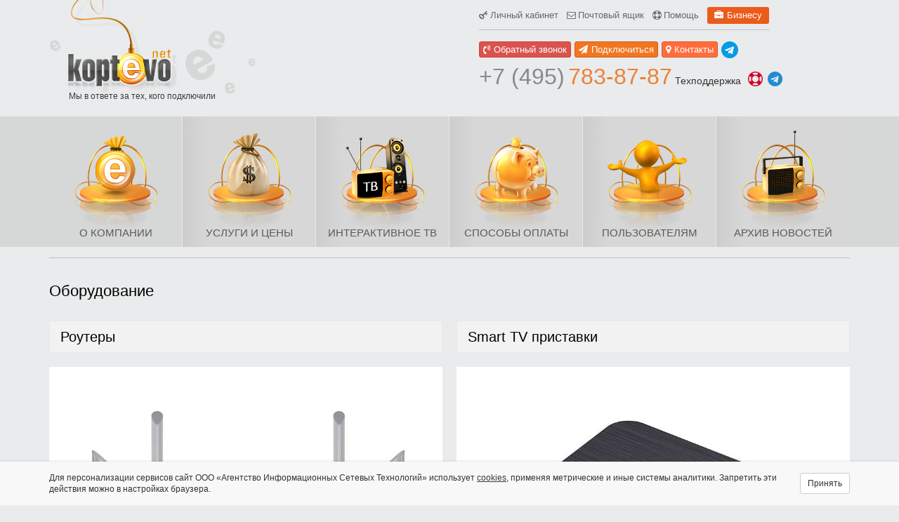

--- FILE ---
content_type: text/html; charset=UTF-8
request_url: https://koptevo.net/equipment/
body_size: 7940
content:
<!DOCTYPE html>
<html lang="ru">
<head>
<meta charset="UTF-8">
<title>Купить роутер</title>
<meta name="description" content="Купить роутер по цене от 2990 руб. в Коптево" />
<meta name="keywords" content="Приобрести заказать роутер по лучшей цене Koptevo.Net с быстрой доставкой" />
<meta name="viewport" content="width=device-width, initial-scale=1.0" />
<meta name="SKYPE_TOOLBAR" content="SKYPE_TOOLBAR_PARSER_COMPATIBLE" />
<meta name="yandex-verification" content="3bb96e41825c2755" />
<meta name="google-site-verification" content="gvY3zxn1JzDf_JPVHEaotvYB8Z-b01f1aojkr5TyPME" />
<link rel="canonical" href="http://koptevo.net/equipment/" />
<link rel="shortcut icon" href="/favicon.ico">
<meta name="google-site-verification" content="gvY3zxn1JzDf_JPVHEaotvYB8Z-b01f1aojkr5TyPME" />
<meta name="msapplication-TileColor" content="#ffffff" />
<meta name="msapplication-TileImage" content="/images/favicon/ms-icon-144x144.png?v3" />
<meta name="theme-color" content="#ffffff" />
<link rel="stylesheet" type="text/css" href="/bootstrap/css/bootstrap.min.css?1568879448" />
<link rel="stylesheet" type="text/css" href="/templates/template1/style.css?1745323705" />
<link rel="stylesheet" type="text/css" href="/templates/template9/style.css?1661348263" />
<link rel="stylesheet" type="text/css" href="/hostcmsfiles/jquery/magnific-popup/magnific-popup.css?1523436980" />
<link rel="stylesheet" type="text/css" href="/css/font-awesome.min.css?1523436919" />
</head>
<body class="pageBody">
<div class="container">
    <!-- Header starts -->
    <header>
        <div class="row">
            <div class="col-xs-24 col-sm-8 col-md-8 col-lg-8"><!-- Logo -->
<div class="logo">
	<a href="/" title="Koptevo.Net">
        <img class="logo-desktop" src="/images/logo.png" alt="Koptevo.Net" />
        <img class="logo-mobile" src="/images/logo-mobile.png" alt="Koptevo.Net" />
        <div class="logo-slogan">Мы в ответе за тех, кого подключили</div>
    </a>
</div></div><div class="col-xs-24 col-sm-16 col-md-16 col-lg-16"><div class="row">
    <div class="col-xs-24 col-sm-24 col-lg-17 top_right">
        <div class="row">
            <div class="col-xs-24">
                <div class="top_right_link">
                    <ul>
                        <li data-link="https://cp.koptevo.net/"><i class="fa fa-key fa-flip-vertical"></i>Личный кабинет</li>
                        <li data-link="https://mail.koptevo.net/"><i class="fa fa-envelope-o"></i>Почтовый ящик</li>
                        <li><a href="/articles/"><i class="fa fa-life-ring"></i>Помощь</a></li>
                                                <li><div class="business" data-link="https://tnc.ru"><i class="fa fa-briefcase"></i>Бизнесу</div></li>
                    </ul>
                </div>
            </div>
            <div class="col-xs-24">
                <ul class="list-top-links clearfix">
                    <li>
                        <a class="btn btn-danger btn-xs link-callback" href="/callback/"><i class="fa fa-volume-control-phone"></i>Обратный звонок</a>
                    </li>
                    <li>
                        <a class="btn btn-warning btn-xs link-install" href="/install/"><i class="fa fa-paper-plane"></i>Подключиться</a>
                    </li>
                    <li>
                        <a class="btn btn-warning btn-xs link-contacts" href="/contacts/"><i class="fa fa-map-marker"></i>Контакты</a>
                    </li>
                    <li>
                        <a class="link-telegram" href="https://t.me/koptevo_net" title="Telegram"></a>
                    </li>
                                    </ul>
            </div>
            <div class="col-xs-24">
                <div class="top-phone-number">
                    <a class="tel" href="tel:+74957838787"><span class="cod">+7 (495)</span>783-87-87</a>
                    <div class="header-support">Техподдержка<i data-toggle="tooltip" title="Чат в Telegram. Вопросы и ответы, обсуждения темы..." data-link="https://t.me/+HE0wTSujE68yMDVi" class="fa fa-life-ring" style="color: #d20028"></i><i data-link="https://t.me/KoptevoSupport" class="fa fa-telegram" style="color: #208cd2"></i></div>
                </div>
            </div>
        </div>
    </div>
</div>
</div>        </div>
    </header>
</div>
<!-- Main menu -->
<div id="bloc">
    <div class="container">
        

<div class="navbar-header">
  <a class="navbar-brand" href="javascript:;" data-toggle="collapse" data-target="#main_menu">Меню сайта</a>
  <button type="button" class="navbar-toggle collapsed" data-toggle="collapse" data-target="#main_menu">
    <span class="sr-only">Toggle navigation</span>
    <span class="icon-bar"></span>
    <span class="icon-bar"></span>
    <span class="icon-bar"></span>
  </button>
</div>
<div id="main_menu" class="collapse navbar-collapse">
  <ul>
    <li class="about_menu">
      <a href="/about/" title="О компании">О компании</a>
    </li>
    <li class="uslugi_menu">
      <a href="/uslugi/" title="Услуги и Цены">Услуги и Цены</a>
    </li>
    <li class="itv_menu">
      <a href="/itv/" title="Интерактивное ТВ">Интерактивное ТВ</a>
    </li>
    <li class="payment_menu">
      <a href="/payment/" title="Способы оплаты">Способы оплаты</a>
    </li>
    <li class="articles_menu">
      <a href="/articles/" title="Пользователям">Пользователям</a>
    </li>
    <li class="archives_menu">
      <a href="/archives/" title="Архив новостей">Архив новостей</a>
    </li>
  </ul>
</div>
    </div>
</div>

<div class="container">
    <div class="row">
        <div class="col-xs-24">
            <div class="line-top-solid"></div>
        </div>
        <div class="col-xs-24">
            

<h1>Оборудование</h1>
<div class="row">
  <div class="col-xs-24 col-sm-12">
    <div class="category-title">Роутеры</div>
    <div class="row">
      <div class="col-xs-24 col-sm-24 margin-bottom-20">
        <div class="router-block">
          <div class="row">
            <div class="col-xs-24 col-sm-24">
              <img src="/upload/information_system_8/4/4/1/item_4411/item_4411.jpg" class="img-responsive image-large-4411" alt="TP-Link Archer C5 V4" />
            </div>
            <div class="col-xs-24">
              <ul class="router-img-list row">
                <li class="item col-xs-12 col-sm-6 active">
                  <img src="/upload/information_system_8/4/4/1/item_4411/small_item_4411.jpg" alt="TP-Link Archer C5 V4" class="img-responsive" data-id="4411" data-image="/upload/information_system_8/4/4/1/item_4411/small_item_4411.jpg" />
                </li>
                <li class="item col-xs-12 col-sm-6">
                  <img src="/upload/information_system_8/4/4/1/item_4411/information_items_property_25.jpg" alt="" class="img-responsive" data-id="4411" data-image="/upload/information_system_8/4/4/1/item_4411/information_items_property_25.jpg" />
                </li>
                <li class="item col-xs-12 col-sm-6">
                  <img src="/upload/information_system_8/4/4/1/item_4411/information_items_property_26.jpeg" alt="" class="img-responsive" data-id="4411" data-image="/upload/information_system_8/4/4/1/item_4411/information_items_property_26.jpeg" />
                </li>
              </ul>
            </div>
          </div>
        </div>
        <div class="row">
          <div class="col-xs-24 col-sm-24"><div class="h3 text-center">TP-Link Archer C5 V4</div><div class="row"><div class="col-xs-24 col-sm-12 margin-bottom-10 text-center"><button type="button" class="btn btn-success full-width" data-toggle="modal" data-target="#router-4411">Характеристики</button></div><div class="col-xs-24 col-sm-12 margin-bottom-10 text-center"><button type="button" class="btn btn-primary full-width" data-toggle="modal" data-target="#router-modal" data-router-order="TP-Link Archer C5 V4">Заказать</button></div></div><div class="router-price"><span>Цена</span> 2 990<i class="fa fa-rub" aria-hidden="true"></i></div><div class="alert alert-warning" style="text-align: center;">*<span style="color: #e10000;"> Внимание, устройство витринный экземпляр. Без заводской упаковки, возможно потертости.<br />Гарантия 1 год (замена устройства в офисе компании)</span>.</div></div>
        </div>
        <div id="router-4411" class="modal fade" role="dialog">
          <div class="modal-dialog modal-lg">
            <div class="modal-content">
              <div class="modal-header">
                <button type="button" class="close" data-dismiss="modal">×</button>
                <h4 class="modal-title">Характеристики TP-Link Archer C5 V4</h4>
              </div>
              <div class="modal-body"><table class="table table-bordered">
<thead>
<tr>
<th colspan="2">Аппаратные характеристики</th>
</tr>
</thead>
<tbody>
<tr id="tr_694">
<th>Интерфейс</th>
<td>4 порта LAN 10/100/1000 Мбит/с<br />1 порт WAN 10/100/1000 Мбит/с<br />1 порт USB 2.0</td>
</tr>
<tr id="tr_1111">
<th>Источник питания</th>
<td>12 В пост. тока / 1 А</td>
</tr>
<tr id="tr_697">
<th>Размеры (Ш &times; Д &times; В)</th>
<td>230 х 144 х 37 мм</td>
</tr>
<tr id="tr_1056">
<th>Тип антенны</th>
<td>4 фиксированные антенны</td>
</tr>
<tr id="tr_4029">
<th>Крепление</th>
<td>Отверстия для настенного крепления</td>
</tr>
</tbody>
<thead>
<tr id="tr_604">
<th colspan="2">Параметры беспроводного модуля</th>
</tr>
</thead>
<tbody>
<tr id="tr_1058">
<th>Стандарты беспроводных сетей</th>
<td>IEEE 802.11n/g/b 2,4 ГГц<br />IEEE 802.11ac/n/a 5 ГГц</td>
</tr>
<tr id="tr_698">
<th>Диапазон частот (приём и передача)</th>
<td>2,4 ГГц и 5 ГГц</td>
</tr>
<tr id="tr_699">
<th>Скороcть передачи</th>
<td>2,4 ГГц: До 300 Мбит/с<br />5 ГГц: До 867 Мбит/с<br /><br /></td>
</tr>
<tr id="tr_701">
<th>Чувствительность (приём)</th>
<td>5 ГГц: <br />11a 54 Мбит/с: -73 дБм<br />11ac VHT20 MCS8: -66 дБм <br />11ac VHT40 MCS9: -61 дБм<br />11ac VHT80 MCS9: -58 дБм<br />2.4 ГГц:<br />11g 54 Мбит/с: -75 дБм;<br />11n HT20 MCS7: -73 дБм;<br />11n HT40 MCS7: -70 дБм</td>
</tr>
<tr id="tr_700">
<th>ЭИИМ (мощность беспроводного сигнала)</th>
<td>&lt; 20 дБм или &lt; 100 мВт</td>
</tr>
<tr id="tr_703">
<th>Функции беспроводного режима</th>
<td>Включение/выключение беспроводного вещания, мост WDS, WMM, статистика беспроводного подключения</td>
</tr>
<tr id="tr_704">
<th>Защита беспроводной сети</th>
<td>Аутентификация WPA/WPA2 и WPA-PSK/WPA2-PSK и шифрование TKIP/AES <br />64/128-битное шифрование WEP и ACL (списки контроля доступа) беспроводной локальной сети</td>
</tr>
</tbody>
<thead>
<tr id="tr_605">
<th colspan="2">Характеристики программного обеспечения</th>
</tr>
</thead>
<tbody>
<tr id="tr_708">
<th>Приоритизация (QoS)</th>
<td>WMM, контроль пропускной способности</td>
</tr>
<tr id="tr_705">
<th>Тип подключения WAN</th>
<td>Динамический IP/Статический IP/PPPoE/PPTP/L2TP</td>
</tr>
<tr id="tr_713">
<th>Управление</th>
<td>Контроль доступа, Локальное управление, Удалённое управление</td>
</tr>
<tr id="tr_706">
<th>DHCP</th>
<td>Сервер, клиент, список клиентов DHCP,<br />резервирование адресов</td>
</tr>
<tr id="tr_707">
<th>Перенаправление портов</th>
<td>Виртуальный сервер, Port Triggering, UPnP, DMZ</td>
</tr>
<tr id="tr_709">
<th>Динамический DNS</th>
<td>DynDns, NO-IP</td>
</tr>
<tr id="tr_711">
<th>Контроль доступа</th>
<td>Родительский контроль, контроль локального управления, список узлов, доступ по расписанию, управление правилами</td>
</tr>
<tr id="tr_1108">
<th>Протоколы</th>
<td>Поддержка IPv4 и IPv6</td>
</tr>
<tr id="tr_2354">
<th>IGMP</th>
<td>Поддержка IGMP Proxy, режима "мост" и 802.1Q TAG VLAN для услуги IPTV</td>
</tr>
</tbody>
<thead>
<tr id="tr_606">
<th colspan="2">Прочее</th>
</tr>
</thead>
<tbody>
<tr id="tr_715">
<th>Комплект поставки</th>
<td>AC1200 Двухдиапазонный Wi-Fi гигабитный роутер <br />Адаптер питания<br />Руководство по быстрой настройке<br />Кабель RJ45</td>
</tr>
<tr id="tr_716">
<th>Системные требования</th>
<td>Microsoft Windows 10/8.1/8/7/Vista/XP/2000/NT/98SE, MAC OS, NetWare, UNIX или Linux</td>
</tr>
<tr id="tr_5206">
<th>Сертификация</th>
<td>CE, FCC, RoHS</td>
</tr>
<tr id="tr_717">
<th>Параметры окружающей среды</th>
<td>Рабочая температура: 0℃ - 40℃<br />Температура хранения: -40℃ - 70℃<br />Относительная влажность воздуха при эксплуатации: 10% - 90%, без образования конденсата<br />Относительная влажность воздуха при хранении: 5% - 90%, без образования конденсата</td>
</tr>
</tbody>
</table></div>
              <div class="modal-footer">
                <button type="button" class="btn btn-primary" data-dismiss="modal">Закрыть</button>
              </div>
            </div>
          </div>
        </div>
      </div>
    </div>
  </div>
  <div class="col-xs-24 col-sm-12">
    <div class="category-title">Smart TV приставки</div>
    <div class="row">
      <div class="col-xs-24 col-sm-24 margin-bottom-20">
        <div class="router-block">
          <div class="row">
            <div class="col-xs-24 col-sm-24">
              <img src="/upload/information_system_8/1/1/2/item_11207/item_11207.jpg" class="img-responsive image-large-11207" alt="TV BOX" />
            </div>
            <div class="col-xs-24">
              <ul class="router-img-list row">
                <li class="item col-xs-12 col-sm-6 active">
                  <img src="/upload/information_system_8/1/1/2/item_11207/small_item_11207.jpg" alt="TV BOX" class="img-responsive" data-id="11207" data-image="/upload/information_system_8/1/1/2/item_11207/small_item_11207.jpg" />
                </li>
                <li class="item col-xs-12 col-sm-6">
                  <img src="/upload/information_system_8/1/1/2/item_11207/information_items_property_45.jpg" alt="" class="img-responsive" data-id="11207" data-image="/upload/information_system_8/1/1/2/item_11207/information_items_property_45.jpg" />
                </li>
                <li class="item col-xs-12 col-sm-6">
                  <img src="/upload/information_system_8/1/1/2/item_11207/information_items_property_46.jpg" alt="" class="img-responsive" data-id="11207" data-image="/upload/information_system_8/1/1/2/item_11207/information_items_property_46.jpg" />
                </li>
                <li class="item col-xs-12 col-sm-6">
                  <img src="/upload/information_system_8/1/1/2/item_11207/information_items_property_47.jpg" alt="" class="img-responsive" data-id="11207" data-image="/upload/information_system_8/1/1/2/item_11207/information_items_property_47.jpg" />
                </li>
              </ul>
            </div>
          </div>
        </div>
        <div class="row">
          <div class="col-xs-24 col-sm-24"><div class="h3 text-center">TV BOX</div><div class="row"><div class="col-xs-24 col-sm-12 margin-bottom-10 text-center"><button type="button" class="btn btn-success full-width" data-toggle="modal" data-target="#router-11207">Характеристики</button></div><div class="col-xs-24 col-sm-12 margin-bottom-10 text-center"><button type="button" class="btn btn-primary full-width" data-toggle="modal" data-target="#router-modal" data-router-order="TV BOX">Заказать</button></div></div><div class="router-price"><span>Цена</span> 2 990<i class="fa fa-rub" aria-hidden="true"></i></div><div class="alert alert-warning margin-bottom-10" style="font-size: 13px; text-align: center;">*<span style="color: #e10000;"> Внимание, устройство витринный экземпляр. Без заводской упаковки, возможно потертости. С предустановленной СмотрешкаТВ. Гарантия 1 год (замена устройства в офисе компании)</span>.</div>
<h5 class="no-margin-top">В комплекте</h5>
<ul class="list-inline">
<li>Приставка, HDMI кабель, пульт управления, адаптер питания</li>
</ul></div>
        </div>
        <div id="router-11207" class="modal fade" role="dialog">
          <div class="modal-dialog modal-lg">
            <div class="modal-content">
              <div class="modal-header">
                <button type="button" class="close" data-dismiss="modal">×</button>
                <h4 class="modal-title">Характеристики TV BOX</h4>
              </div>
              <div class="modal-body"><h4 style="margin-top: 0;">Аппаратная конфигурация</h4>
<ul class="list-unstyled">
<li>Процессор четырехъядерный ARM Cortex-A53</li>
<li>Графический процессор Penta Core ARM Mali-450</li>
<li>Оперативная память 2 ГБ DDR3 SDRAM</li>
<li>Внутренняя память 8 ГБ EMMC</li>
<li>WIFI IEEE 802.11 b/g/n/ac 2T2R 2,4/5 ГГц</li>
<li>Bluetooth 4.2</li>
<li>Ethernet 10/100 Base-T c разъемом RJ45</li>
<li>2х USB 2.0 порта</li>
<li>HDMI 2.0b с HDCP2.2</li>
<li>3,5 мм AV-интерфейс с выходом CVBS</li>
</ul>
<h4>Возможности</h4>
<ul class="list-unstyled">
<li>Видео в формате 4K Ultra HD, чтение любых форматов файлов</li>
<li>Встроенные онлайн-кинотеатры YouTube, OKKO, iVi, Netflix, Megogo и другие</li>
<li>Любые приложения из Play Market или apk</li>
<li>Miracast и AirPlay &mdash; передача изображения с мобильных устройств на ТВ</li>
<li>Интерфейс Rombica, специально созданный для ТВ</li>
</ul>
<h4>В комплекте</h4>
<ul class="list-unstyled">
<li>Приставка</li>
<li>Пульт управления</li>
<li>HDMI кабель</li>
<li>Адаптер питания</li>
</ul>
<div class="alert alert-warning margin-top-20">Устройство витринный экземпляр. Без заводской упаковки, возможно потертости.</div></div>
              <div class="modal-footer">
                <button type="button" class="btn btn-primary" data-dismiss="modal">Закрыть</button>
              </div>
            </div>
          </div>
        </div>
      </div>
    </div>
  </div>
</div>
<div id="router-modal" class="modal fade" role="dialog">
  <div class="modal-dialog modal-md">
    <div class="modal-content">
      <div class="modal-header">
        <button type="button" class="close" data-dismiss="modal">×</button>
        <h4 class="modal-title">Заказать <span class="router-name"></span></h4>
      </div>
      <form method="post" name="router" id="router" data-form-ajax="router" action="/callback/">
        <div class="modal-body">
          <div class="form-group">
            <label for="for-phone">Номер телефона</label>
            <input type="text" class="form-control valid" name="phone" id="for-phone" placeholder="Телефонный номер" title="Введите номер телефона" />
          </div>
          <input type="hidden" name="router" value="" />
        </div>
        <div class="modal-footer">
          <button type="button" class="btn btn-danger" data-dismiss="modal">Закрыть</button>
          <button type="submit" class="btn btn-primary" data-submit="router" disabled="disabled">Отправить</button>
          <div class="checkbox">
            <label>
              <input type="checkbox" name="agree" />
              <span class="politics">Даю согласие на <a target="_blank" href="/privacy-policy/">обработку своих персональных данных</a>.</span>
            </label>
          </div>
          <div id="error_message"></div>
        </div>
      </form>
    </div>
  </div>
</div>
        </div>
    </div>
</div>
<div class="container">
    <div class="row">
        <div class="col-xs-24">
            <div class="line-bottom-solid"></div>
        </div>
        <div class="col-xs-24 col-sm-24">
            <div class="row">
                <div class="col-xs-24 col-sm-17 col-md-17 col-lg-17">

<div class="footer-menu">
  <ul><li><a href="/about/" title="О компании">О компании</a></li><li><a href="/uslugi/" title="Услуги и Цены">Услуги и Цены</a></li><li><a href="/payment/" title="Способы оплаты">Способы оплаты</a></li>
				</ul>
				<ul>
			<li><a href="/articles/" title="Пользователям">Пользователям</a></li><li><a href="/install/" title="Подключиться">Подключиться</a></li><li><a href="/sales/" title="Акции">Акции</a></li>
				</ul>
				<ul>
			<li><a href="/callback/" title="Обратный звонок">Обратный звонок</a></li><li><a href="/contacts/" title="Контакты">Контакты</a></li><li><a href="/jobs/" title="Вакансии">Вакансии</a></li>
				</ul>
				<ul>
			<li><a href="/map/" title="Карта сайта">Карта сайта</a></li><li data-link="https://cp.koptevo.net/">Личный кабинет</li><li data-link="https://mail.koptevo.net/">Почтовый ящик</li>
				</ul>
				<ul>
			<li data-link="/privacy-policy/">Политика конфиденциальности</li></ul>
</div>
</div><div class="col-xs-24 col-sm-7 col-md-7 col-lg-7"><div class="row">
    <div class="hidden-xs text-center col-lg-6">
        <p data-link="http://sao.mos.ru">
            <img alt="Северный административный округ города Москвы" src="/images/sao.png">
        </p>
    </div>
    <div class="col-xs-24 col-sm-24 col-lg-18 search-box">
        <form method="get" action="/search/">
            <div class="input-group input-group-sm">
                <input type="text" name="text" class="form-control" placeholder="Поиск...">
                <input type="hidden" name="searchid" value="2319424"/>
                <input type="hidden" name="web" value="0"/>
                <span class="input-group-btn"><button class="btn btn-danger" type="submit"><i class="fa fa-search"></i></button></span>
            </div>
        </form>
    </div>
</div></div>                <div class="col-xs-24 col-sm-17 col-md-17 col-lg-17 text-center">
                    <ul class="footer-pay-line list-inline">
                        <li>
                            <a href="/payment/">
                                <img src="/images/svg/pay_visa.svg" alt="Оплата картой mir, visa, mastercard, maestro">
                            </a>
                        </li>
                        <li>
                            <a href="/payment/online-sberbank/">
                                <img src="/images/svg/pay_sber.svg" alt="Оплата через мобильное приложение Сбербанк Онлайн">
                            </a>
                        </li>
                        <li>
                            <a href="/payment/sbp/">
                                <img src="/images/svg/pay_sbp.svg" alt="Оплата через СБП">
                            </a>
                        </li>
                    </ul>
                    <div class="pay-caption">
                        <a class="footer-pay-link" href="/payment/" title="Все способы оплаты">Платите, как удобно</a>
                    </div>
                </div>
                <div class="col-xs-24 col-sm-7 col-md-7 col-lg-7">
                    <ul class="list-top-links clearfix">
                        <li><span class="footer-social">Мы в соцсетях:</span></li>
                        <li>
                            <a class="link-telegram" href="https://t.me/koptevo_net" title="Telegram"></a>
                        </li>
                        <li>
                            <a class="link-vk" href="https://vk.com/koptevo_net" target="_blank" title="ВКонтакте"></a>
                        </li>
                    </ul>
                    <div class="app-links-block">
                        <a class="app-links-section" href="/download/KoptevoNetApk">
                            <i class="fa fa-android"></i>
                            <div class="app-text-block">
                                <div class="app-text">Koptevo.NET</div>
                                <div class="app-text-sm">для Android</div>
                            </div>
                        </a>
                    </div>
                    <div class="developer text-right"><a target="_blank" href="http://syrbek.ru">Разработка сайта</a></div>
                    <div class="hostcms"><a target="_blank" href="http://www.hostcms.ru"></a></div>
                </div>
            </div>
        </div>
        <div class="col-xs-24 col-sm-24">
            <div class="copyright">
                <div class="pull-left content-rating">12+</div>
                <div class="copy-text text-center">
                &copy; 1999-2025 ООО Агентство Информационных Сетевых Технологий
                </div>
            </div>
        </div>
    </div>
</div>
<div itemscope="itemscope" itemtype="http://schema.org/Organization" class="hidden">
    <meta itemprop="name" content="KoptevoNet"/>
    <div itemprop="address" itemscope itemtype="http://schema.org/PostalAddress" class="adres">
        <meta itemprop="addressLocality" content="Москва"/>
        <meta itemprop="streetAddress" content="Коптевская улица, 73Ас7"/>
    </div>
    <div itemprop="location" itemscope itemtype="http://schema.org/PostalAddress">
        <meta itemprop="alternateName" content="ООО Агентство Информационных Сетевых Технологий"/>
    </div>
    <meta itemprop="telephone" content="+7 (495) 783-87-87"/>
    <meta itemprop="email" content="info@koptevo.net"/>
</div>
<a class="scrollTop" href="javascript:;" title="Вверх" style="display: none;">Вверх</a>
<div id="cookie-notification" class="cookie-notify">
    <div class="container">
        <div class="d-flex md-d-block">
            <div class="">
                <div class="font-t-xs">
                    Для персонализации сервисов сайт ООО «Агентство Информационных Сетевых Технологий» использует <a href="javascript:void(0);" onclick="return $.oneModal('/callback/?cookie')"href="">cookies</a>, применяя метрические и иные системы аналитики. Запретить эти действия можно в настройках браузера.
                </div>
            </div>
            <div class="sp-l-1-3">
                <button type="button" class="btn btn-default btn-sm" onclick="return window.acceptCookie()">Принять</button>
            </div>
        </div>
    </div>
</div>
<!--<div id="snow"></div>
<div class="new_y_2024"></div>-->
<script src="/hostcmsfiles/jquery/jquery.min.js?1523436932"></script>
<script src="/templates/template1/script.js?1745326919"></script>
<script src="/templates/template9/script.js?1568037783"></script>
<script src="/hostcmsfiles/jquery/jquery.validate.min.js?1523436932"></script>
<script src="/hostcmsfiles/main.js?1591438727"></script>
<script src="/hostcmsfiles/jquery/jquery.form.min.js?1523436932"></script>
<script src="/hostcmsfiles/jquery/jquery.maskedinput.min.js?1523436932"></script>
<script src="/bootstrap/js/bootstrap.min.js?1523436959"></script>
<script src="/hostcmsfiles/jquery/magnific-popup/jquery.magnific-popup.min.js?1523436980"></script>
<!-- Yandex.Metrika counter -->
<script type="text/javascript" >
    var yaParams = {ip: "18.191.78.107"};
    (function(m,e,t,r,i,k,a){m[i]=m[i]||function(){(m[i].a=m[i].a||[]).push(arguments)};
        m[i].l=1*new Date();k=e.createElement(t),a=e.getElementsByTagName(t)[0],k.async=1,k.src=r,a.parentNode.insertBefore(k,a)})
    (window, document, "script", "https://mc.yandex.ru/metrika/tag.js", "ym");

    ym(48439175, "init", {
        params:window.yaParams,
        clickmap:true,
        trackLinks:true,
        accurateTrackBounce:true,
        webvisor:true
    });
</script>
<noscript><div><img src="https://mc.yandex.ru/watch/48439175" style="position:absolute; left:-9999px;" alt="" /></div></noscript>
<!-- /Yandex.Metrika counter -->
</body>
</html>

--- FILE ---
content_type: text/html; charset=UTF-8
request_url: https://koptevo.net/callback/
body_size: -4
content:
<input type='hidden' name='not_robot' value='submit_true' />

--- FILE ---
content_type: text/css
request_url: https://koptevo.net/templates/template1/style.css?1745323705
body_size: 9717
content:
.pageBody {
    background-color: #eaebec;
    position: relative;
}

/* Begin padding and margin */
.no-padding {
    padding: 0 !important
}

.no-padding-bottom {
    padding-bottom: 0 !important
}

.no-padding-top {
    padding-top: 0 !important
}

.no-padding-left {
    padding-left: 0 !important
}

.no-padding-right {
    padding-right: 0 !important
}

.padding-5 {
    padding: 5px !important
}

.padding-10 {
    padding: 10px !important
}

.padding-20 {
    padding: 20px !important
}

.padding-30 {
    padding: 30px !important
}

.padding-40 {
    padding: 40px !important
}

.padding-50 {
    padding: 50px !important
}

.padding-left-5 {
    padding-left: 5px !important
}

.padding-left-10 {
    padding-left: 10px !important
}

.padding-left-20 {
    padding-left: 20px !important
}

.padding-left-30 {
    padding-left: 30px !important
}

.padding-left-40 {
    padding-left: 40px !important
}

.padding-left-50 {
    padding-left: 50px !important
}

.padding-top-5 {
    padding-top: 5px !important
}

.padding-top-10 {
    padding-top: 10px !important
}

.padding-top-20 {
    padding-top: 20px !important
}

.padding-top-30 {
    padding-top: 30px !important
}

.padding-top-40 {
    padding-top: 40px !important
}

.padding-top-50 {
    padding-top: 50px !important
}

.padding-right-5 {
    padding-right: 5px !important
}

.padding-right-10 {
    padding-right: 10px !important
}

.padding-right-20 {
    padding-right: 20px !important
}

.padding-right-30 {
    padding-right: 30px !important
}

.padding-right-40 {
    padding-right: 40px !important
}

.padding-right-50 {
    padding-right: 50px !important
}

.padding-bottom-5 {
    padding-bottom: 5px !important
}

.padding-bottom-10 {
    padding-bottom: 10px !important
}

.padding-bottom-20 {
    padding-bottom: 20px !important
}

.padding-bottom-30 {
    padding-bottom: 30px !important
}

.padding-bottom-40 {
    padding-bottom: 40px !important
}

.padding-bottom-50 {
    padding-bottom: 50px !important
}

.no-margin {
    margin: 0 !important
}

.no-margin-bottom {
    margin-bottom: 0 !important
}

.no-margin-top {
    margin-top: 0 !important
}

.no-margin-left {
    margin-left: 0 !important
}

.no-margin-right {
    margin-right: 0 !important
}

.margin-5 {
    margin: 5px !important
}

.margin-10 {
    margin: 10px !important
}

.margin-20 {
    margin: 20px !important
}

.margin-30 {
    margin: 30px !important
}

.margin-40 {
    margin: 40px !important
}

.margin-50 {
    margin: 50px !important
}

.margin-left-5 {
    margin-left: 5px !important
}

.margin-left-10 {
    margin-left: 10px !important
}

.margin-left-20 {
    margin-left: 20px !important
}

.margin-left-30 {
    margin-left: 30px !important
}

.margin-left-40 {
    margin-left: 40px !important
}

.margin-left-50 {
    margin-left: 50px !important
}

.margin-top-5 {
    margin-top: 5px !important
}

.margin-top-10 {
    margin-top: 10px !important
}

.margin-top-20 {
    margin-top: 20px !important
}

.margin-top-30 {
    margin-top: 30px !important
}

.margin-top-40 {
    margin-top: 40px !important
}

.margin-top-50 {
    margin-top: 50px !important
}

.margin-right-5 {
    margin-right: 5px !important
}

.margin-right-10 {
    margin-right: 10px !important
}

.margin-right-20 {
    margin-right: 20px !important
}

.margin-right-30 {
    margin-right: 30px !important
}

.margin-right-40 {
    margin-right: 40px !important
}

.margin-right-50 {
    margin-right: 50px !important
}

.margin-bottom-5 {
    margin-bottom: 5px !important
}

.margin-bottom-10 {
    margin-bottom: 10px !important
}

.margin-bottom-20 {
    margin-bottom: 20px !important
}

.margin-bottom-30 {
    margin-bottom: 30px !important
}

.margin-bottom-40 {
    margin-bottom: 40px !important
}

.margin-bottom-50 {
    margin-bottom: 50px !important
}

/* End padding and margin */

p {
    margin: 0 0 10px;
    padding: 0;
    color: #3a3a3a;
}

a {
    color: #3a3a3a;
    text-decoration: underline;
}

p a {
    color: #3a3a3a;
}

a:hover, p a:hover {
    text-decoration: underline;
    color: #e10000;
}

h1 {
    font-size: 22px;
    font-weight: 400;
    color: #000000;
    margin: 10px 0 20px
}

h2, .h2 {
    font-size: 17px;
    color: #484848;
    font-weight: normal;
}

.img-responsive {
    display: inline !important;
}

.full-width {
    width: 100%;
}

.img-full {
    max-width: 100%;
}

.install-header {
    font-size: 14px;
    font-weight: 500;
    color: #cc7804;
    margin: 10px 0 5px 0;
    padding-bottom: 0px;
}

.install-header > i {
    padding-right: 5px;
    color: #ee4601;
    font-size: 15px;
}

.br {
    width: auto;
    margin: 0px;
    padding: 0px;
    clear: both;
}

ul, li {
    margin: 0;
    padding: 0;
}

div.callback {
    background: #f5f5f5;
    margin: 10px 0;
    padding: 20px;
}

.client-row {
    display: none;
}

.form-control {
    border-radius: 0;
}

input.error, select.error {
    border: 1px solid #f55a3b !important;
}

label.error {
    display: block;
    line-height: 1.8;
    vertical-align: top;
    color: #f1393c;
    font-size: 10pt;
    font-weight: 300;
    margin-left: 5px;
}

a.btn,
a.btn:hover,
a.btn:active,
a.btn:focus {
    text-decoration: none !important;
}

.btn-koptevo {
    color: #fff;
    background-color: #b83716;
    border-color: #822814;
}

.btn-koptevo[disabled] {
    cursor: not-allowed;
    filter: alpha(opacity=65);
    -webkit-box-shadow: none;
    box-shadow: none;
    opacity: .65;
}

.alert-success {
    color: #3c763d;
    background-color: #dff0d8;
    border-color: #d6e9c6;
}

.alert-danger {
    background-color: #f2dede;
    border-color: #ebccd1;
    color: #a94442;
}

.alert {
    padding: 10px;
    margin-bottom: 10px;
    border: 1px solid transparent;
}

.captcha {
    margin: 3px 0 0 5px;
    font-size: small;
    color: #757575;
    cursor: pointer;
    vertical-align: middle;
}

.callback-title {

    font-size: 1.3em;
}

.callback-prim {
    margin-bottom: 1.25em;
    font-size: 1em;
    font-style: italic;
}

/* Header */
header {
    position: relative;
    margin: 0 0 10px 0;
}

.business {
    padding: 3px 10px;
    cursor: pointer;
    color: #fff;
    background-color: #eb5b1a;
    border-radius: 3px;
}

.business > i {
    padding-right: 5px;
}


.logo {
}

.logo a {
    display: block;
}

.logo a,
.logo a:hover {
    text-decoration: none;
}

.logo-slogan {
    margin-top: -5px;
    padding-left: 28px;
    position: relative;
    font-size: 12px;
    color: #3a3a3a;
    text-decoration: none;
}

.logo-slogan:hover {
    color: #e10000;
}

.logo-mobile {
    display: none;
}

.top_right {
    margin-top: 10px;
    float: right;
}

.top_right_link {
    margin: 0 0 8px 0;
}

.top_right_link ul {
    padding: 0 0 5px 0;
    display: inline-block;
    border-bottom: solid 1px #bbc0c4;
}

.top_right_link ul > li:hover,
.top_right_link ul > li a:hover {
    color: #ea8238;
}

.top_right_link ul > li {
    display: inline-block;
    padding: 0 8px 3px 0;
    font-size: 13px;
    color: #64696d;
    cursor: pointer;
}

.top_right_link ul > li:last-child {
    padding-right: 0;
}

.top_right_link ul > li > i,
.top_right_link ul > li a > i {
    padding-right: 3px;
}

.top_right_link ul > li a {
    text-decoration: none;
    color: #64696d;
}

.top-phone-text {
    margin: 12px 0 10px;
}

.header-support {
   margin: 5px 0;
}

.header-support > i {
    font-size: 21px;
    cursor: pointer;
}

.header-support > i:first-child {
    margin-left: 10px;
}

.header-support > i:not(:last-child) {
    margin-right: 7px;
}

@media (min-width: 991px) and (max-width: 1199px) {
    .header-support {
        display: inline;
    }
}
@media (min-width: 1200px) {
    .header-support {
        display: inline;
    }
}

.list-top-links {
    margin-top: 8px;
    margin-left: 0;
    padding-left: 0;
    list-style: none;
}

.list-top-links > li {
    padding-left: 0;
    padding-right: 5px;
    float: left;
}

.list-top-links > li > a {
    margin-bottom: 8px;
    font-size: 13px;
    text-decoration: none;
}

.list-top-links > li > a > i {
    padding-right: 5px;
}

.list-top-links > li > a.link-telegram,
.list-top-links > li > a.link-vk {
    margin: 0 auto 8px auto;
    display: block;
    width: 24px;
    height: 24px;
    background-size: contain;
    background-position: bottom center;
    background-repeat: no-repeat;
}

.list-top-links > li > a.link-telegram {
    background-image: url("/images/svg/telegram.svg");
}

.list-top-links > li > a.link-vk {
    background-image: url("/images/svg/vk.svg");
}

.list-top-links > li > a.link-telegram > i,
.list-top-links > li > a.link-vk > i {
    padding-right: 0;
}

.list-top-links > li > span.footer-social {
    margin: 0 5px 0 0;
    line-height: 24px;
}

.list-top-links > li:nth-child(4) {
    clear: both;
}

.link-install {
    background-color: #f17621;
    border-color: #da5c1e;
}

.link-contacts {
    background-color: #ff6d3e;
    border-color: #da5c1e;
}

.link-contacts:hover {
    background-color: #da5c1e;
}

@media (min-width: 460px) and (max-width: 768px) {
    .list-top-links > li:nth-child(4) {
        clear: none;
    }
}

@media (min-width: 768px) {
    .list-top-links > li:nth-child(4) {
        clear: none;
    }
}

@media (min-width: 992px) {
    .list-top-links > li:nth-child(4) {
        clear: none;
    }
}

@media (min-width: 1200px) {
    .list-top-links > li:nth-child(4) {
        clear: none;
    }
}

.callback-link {
    padding: 0 8px 3px 0;
    /*background: url("../images/top_right_link.gif")  no-repeat right 2px;*/
    color: #d63909;
    font-weight: bold;
}

.cod {
    margin-right: 5px;
    font-size: 32px;
    color: #858a8e;
}

.tel,
.tel:hover,
.tel:focus,
.tel:active {
    font-size: 32px;
    color: #ea8238;
    text-decoration: none;
    line-height: normal;
}

/* Main menu */

#bloc {
    margin: 10px 0 0 0;
    background-color: #d6d7d7;
}

.navbar-brand {
    display: none;
}

@media (max-width: 767px) {
    .navbar-brand {
        display: block;
        text-decoration: none;
        color: #d54039 !important;
    }
}

.navbar-toggle {
    border-color: #e65e24;
}

.navbar-toggle .icon-bar {
    background-color: #f17521 !important;
}

#main_menu {
    background-color: #d6d7d7;
    color: #726b67;
}

#main_menu ul {
    list-style: none;
}

#main_menu.navbar-collapse {
    padding-right: 0px;
    padding-left: 0px;
}

@media (max-width: 375px) {
    .link-callback, .link-install, .link-contacts {
        margin: 0;
    }

    .footer-menu ul {
        padding-top: 0px !important;
        padding-left: 0px !important;
        width: 50%;
    }

}

@media (max-width: 630px) {
    .toggle_container .lanset > img {
        display: none;
    }

    .toggle_container div.first,
    .toggle_container div.second {
        width: 100% !important;
        float: none !important;
    }

    .what-list li {
        float: none !important;
    }
}

@media screen and (min-width: 768px) {
    #main_menu ul {
        width: 100% !important;
        display: table !important;

    }

    #main_menu ul > li {
        display: table-cell !important;
        width: 16.67%;
        text-align: center;
        border-right: 1px solid #e9e9e9;
        background: linear-gradient(to right, #c3c0c0 0, #cdcdcd -4px, #d7d7d7 20%);
    }

    #main_menu ul > li:first-child {
        background: none;
    }

    #main_menu ul > li:last-child {
        border-right: none;
    }

}

.install-link,
.install-link:hover,
.install-link:focus,
.install-link:active {
    display: block;
    color: #fff;

    text-align: center;
    text-decoration: none;
}

.install-link > i {
    display: none;

}

@media (min-width: 1115px) {
    .install-link {
        margin: 60px 65px 0 0;
        font-size: 2.2em;
        line-height: 2.2em;
    }
}

@media (max-width: 1199px) {
    .install-link {
        margin: 60px 7px 0 0;
        font-size: 2.2em;
        line-height: 2.2em;
    }
}

@media (min-width: 992px) {

    .about_menu a, .about_menu a:hover, .about_menu_sel a,
    .archives_menu a, .archives_menu a:hover, .archives_menu_sel a,
    .uslugi_menu a, .uslugi_menu a:hover, .uslugi_menu_sel a,
    .articles_menu a, .articles_menu a:hover, .articles_menu_sel a,
    .payment_menu a, .payment_menu a:hover, .payment_menu_sel a,
    .itv_menu a, .itv_menu a:hover, .itv_menu_sel a {
        background-position: center 20px;
    }

    #main_menu ul > li a {
        padding: 155px 0 10px;
    }

    .con1 {
        overflow: hidden;
    }

    .install-container:before {
        position: absolute;
        height: 312px;
        width: 518px;
        content: ' ';
        left: 10px;
        top: 0;
        z-index: -1;
        background: url("/images/link.png?v2") no-repeat top left;
    }

    .install-label {
        display: block;
        margin: 10px 65px 30px 0;
        font-style: italic;
        color: #726b67;
        text-align: center;
    }

    .copy-text {
        line-height: 45px;
    }
}

@media (max-width: 992px) {
    header {
        margin: 0;
    }

    .logo {
        text-align: center;
    }

    .logo-desktop {
        display: none;
    }

    .logo-mobile {
        margin: 20px auto 0;
        display: block;
    }

    .logo-slogan {
        position: inherit;
        margin-top: inherit;
        padding-left: inherit;
    }

    .top_right {
        float: none;
    }

    .top_right_link, .top-phone-number {
        text-align: center;
    }

    .about_menu a, .about_menu a:hover, .about_menu_sel a,
    .archives_menu a, .archives_menu a:hover, .archives_menu_sel a,
    .uslugi_menu a, .uslugi_menu a:hover, .uslugi_menu_sel a,
    .articles_menu a, .articles_menu a:hover, .articles_menu_sel a,
    .payment_menu a, .payment_menu a:hover, .payment_menu_sel a,
    .itv_menu a, .itv_menu a:hover, .itv_menu_sel a {
        background-position: center 15px;
    }

    #main_menu ul > li a {
        padding: 140px 0 10px;
    }

    #main_menu ul > li {
        float: left;
        width: 33.3%;
        border: 0;
        background: none;
    }

    .install-link {
        display: block;
        margin: 20px 15px 15px;
        padding: 10px 15px;
        font-size: 20px;
        color: #fff;
        text-shadow: 1px 1px #8b3208;

        border-top: 1px solid #e65e23;
        border-left: 1px solid #e48a2b;
        border-bottom: 1px solid #e07328;
        border-right: 1px solid #eb5b1a;
        /* Permalink - use to edit and share this gradient: http://colorzilla.com/gradient-editor/#eaa73a+0,ec8943+50,e66a35+50,ed723e+100 */
        background: rgb(234, 167, 58); /* Old browsers */
        background: -moz-linear-gradient(-45deg, rgba(234, 167, 58, 1) 0%, rgba(236, 137, 67, 1) 50%, rgba(230, 106, 53, 1) 50%, rgba(237, 114, 62, 1) 100%); /* FF3.6-15 */
        background: -webkit-linear-gradient(-45deg, rgba(234, 167, 58, 1) 0%, rgba(236, 137, 67, 1) 50%, rgba(230, 106, 53, 1) 50%, rgba(237, 114, 62, 1) 100%); /* Chrome10-25,Safari5.1-6 */
        background: linear-gradient(135deg, rgba(234, 167, 58, 1) 0%, rgba(236, 137, 67, 1) 50%, rgba(230, 106, 53, 1) 50%, rgba(237, 114, 62, 1) 100%); /* W3C, IE10+, FF16+, Chrome26+, Opera12+, Safari7+ */
        filter: progid:DXImageTransform.Microsoft.gradient(startColorstr='#eaa73a', endColorstr='#ed723e', GradientType=1); /* IE6-9 fallback on horizontal gradient */
        -webkit-box-shadow: 0px 2px 1px 0px rgba(186, 187, 188, 1);
        -moz-box-shadow: 0px 2px 1px 0px rgba(186, 187, 188, 1);
        box-shadow: 0px 2px 1px 0px rgba(186, 187, 188, 1);

    }

    .install-link > i {
        display: inline;
        padding-right: 10px;
    }
}

@media (max-width: 550px) {
    #main_menu ul > li {
        width: 50%;
    }
}

#main_menu ul > li a {
    display: block;
    font-size: 15px;
    font-weight: 500;
    color: #5a5a5a;
    text-align: center;
    text-decoration: none;
    text-transform: uppercase;
}

#main_menu ul > li a:hover {
    color: #ef4601;
}

/*
#main_menu ul li {
	list-style: none;
	float: left;
	text-align: center;
}



#main_menu li a:hover {
	color: #ef4601;
	text-decoration: none;
}
*/
.about_menu a, .about_menu a:hover, .about_menu_sel a,
.archives_menu a, .archives_menu a:hover, .archives_menu_sel a,
.uslugi_menu a, .uslugi_menu a:hover, .uslugi_menu_sel a,
.articles_menu a, .articles_menu a:hover, .articles_menu_sel a,
.payment_menu a, .payment_menu a:hover, .payment_menu_sel a,
.itv_menu a, .itv_menu a:hover, .itv_menu_sel a {
    background-repeat: no-repeat;
}

.about_menu_sel a,
.archives_menu_sel a,
.uslugi_menu_sel a,
.articles_menu_sel a,
.payment_menu_sel a,
.itv_menu_sel a {
    color: #ef4601 !important;
}

.about_menu a {
    background-image: url("/images/about.png");
}

.about_menu a:hover, .about_menu_sel a {
    background-image: url("/images/about-hover.png?v2");
}

.archives_menu a {
    background-image: url("/images/news.png");
}

.archives_menu a:hover, .archives_menu_sel a {
    background-image: url("/images/news-hover.png");
}

.uslugi_menu a {
    background-image: url("/images/services.png");
}

.uslugi_menu a:hover, .uslugi_menu_sel a {
    background-image: url("/images/services-hover.png");
}

.articles_menu a {
    background-image: url("/images/articles.png");
}

.articles_menu a:hover, .articles_menu_sel a {
    background-image: url("/images/articles-hover.png?v6");
}

.payment_menu a {
    background-image: url("/images/payment.png");
}

.payment_menu a:hover, .payment_menu_sel a {
    background-image: url("/images/payment-hover.png");
}

.itv_menu a {
    background-image: url("/images/itv.png?v3");
}

.itv_menu a:hover, .itv_menu_sel a {
    background-image: url("/images/itv-hover.png?v4");
}

#videoplayer {
    clear: both;
    display: table;
    margin-bottom: 15px;
}

.payment-man {
    margin: 5px 8px 3px 0;
    padding: 4px 10px;
    display: inline-block;
    border: 1px solid #c35113;
    text-shadow: 1px 1px #8b3208;
    /* Permalink - use to edit and share this gradient: http://colorzilla.com/gradient-editor/#e37635+0,e0702c+51,c35404+51,c35404+51,da5e01+100 */
    background: rgb(227, 118, 53); /* Old browsers */
    background: -moz-linear-gradient(top, rgba(227, 118, 53, 1) 0%, rgba(224, 112, 44, 1) 51%, rgba(195, 84, 4, 1) 51%, rgba(195, 84, 4, 1) 51%, rgba(218, 94, 1, 1) 100%); /* FF3.6-15 */
    background: -webkit-linear-gradient(top, rgba(227, 118, 53, 1) 0%, rgba(224, 112, 44, 1) 51%, rgba(195, 84, 4, 1) 51%, rgba(195, 84, 4, 1) 51%, rgba(218, 94, 1, 1) 100%); /* Chrome10-25,Safari5.1-6 */
    background: linear-gradient(to bottom, rgba(227, 118, 53, 1) 0%, rgba(224, 112, 44, 1) 51%, rgba(195, 84, 4, 1) 51%, rgba(195, 84, 4, 1) 51%, rgba(218, 94, 1, 1) 100%); /* W3C, IE10+, FF16+, Chrome26+, Opera12+, Safari7+ */
    filter: progid:DXImageTransform.Microsoft.gradient(startColorstr='#e37635', endColorstr='#da5e01', GradientType=0); /* IE6-9 */
}

.payment-man,
.payment-man:hover,
.payment-man:focus,
.payment-man:active {
    color: white;
    text-decoration: none;
}

/* End Main menu */
/* Content */
.content_center {
    width: 1002px;
}

.table_content {
    width: 100%;
}

.content_left {
    width: 50%;
}

.content-right:after {
    position: absolute;
    height: 340px;
    width: 19%;
    content: ' ';
    right: 0;
    background: url("/images/link.png") no-repeat top left;
    background-position: -271px 26px;
}

.link_a {
    display: block;
    margin: 60px 0 0 0;
    height: 68px;
    width: 255px;
}

.link {
    font-style: italic;
    color: #726b67;
    display: block;
    margin: 12px 0 30px 0;
    padding-left: 50px;
}

.metro {
    color: #cc7804;
    font-size: 14px;
    font-family: arial;
    display: block;
    padding-top: 0px;
}

.line-top-solid,
.line-bottom-solid {
    margin: 15px 0 25px;
    border-top: 1px #bbc0c4 solid;
}

#content_div {
    padding-top: 25px;
    padding-bottom: 25px;
    border-top: 1px #bbc0c4 solid;
    width: 1002px;
}

#content_div .content_marge {
    padding: 0 10px 0 10px;
}

#content_div .content_marge h2 {
    margin-bottom: 28px;
}

#content_div .content_marge h2 a {
    color: #CC7804;
    font-weight: normal;
}

.payment > h4 {
    color: #c37203;
    font: 20px Arial, Helvetica, sans-serif;
    margin: 15px 0 20px;
}

#content_div .content_marge p {
    color: #3a3a3a;
    padding-bottom: 14px;
    padding-top: 0px;
}

#content_div_left {
    float: left;
    width: 620px;
    padding: 0 20px 0 10px;
}

#content_div_left h2 {
    margin-bottom: 28px;
}

#content_div_left h3 a {
    font-size: 14px;
}

#content_div_left h4 {
    color: #c37203;
    font-size: 16px;
    margin: 10px 0 10px 0;
}

#content_div_left p {
    color: #3a3a3a;
    padding-bottom: 14px;
    padding-top: 0px;
}

.install-container {
    /*padding-top: 100px;
    background: url("/images/link.png") no-repeat top left;
    background-position: 0px 0px;
    min-height: 500px;*/
}

.sberbank-container > ol {
    padding-left: 0;
    counter-reset: item;
    list-style: none;
}

.sberbank-container > ol li p {
    margin: 1rem 0;
}

.sberbank-container > ol li {
    margin: 0;
    padding: 0 0 10px 0;
    margin-bottom: 9px;
    line-height: 2em;
}

.sberbank-container > ol li:before {
    font-size: 16px;
    width: 30px;
    line-height: 30px;
    height: 30px;

}

.sberbank-container > ol > li:before {
    content: counters(item, ".", decimal) " ";
    counter-increment: item;
    margin: 0 5px 0 0;
    background: #f17521;
    color: #fff;
    text-align: center;
    border-radius: 50%;
    display: inline-block;

}

/* End Content */
/* News */
.news {
    /*color: #858a8e;*/
    padding-bottom: 20px;
}

.news-detail img {
    max-width: 100%;
    height: auto;
}

.news-holder {
    margin: 0 0 0 15px;
}

.news-date {
    border-top: 1px solid #e65e23;
    border-left: 1px solid #e48a2b;
    border-bottom: 1px solid #e07328;
    border-right: 1px solid #eb5b1a;
    /* Permalink - use to edit and share this gradient: http://colorzilla.com/gradient-editor/#eaa73a+0,ec8943+50,e66a35+50,ed723e+100 */
    background: rgb(234, 167, 58); /* Old browsers */
    background: -moz-linear-gradient(-45deg, rgba(234, 167, 58, 1) 0%, rgba(236, 137, 67, 1) 50%, rgba(230, 106, 53, 1) 50%, rgba(237, 114, 62, 1) 100%); /* FF3.6-15 */
    background: -webkit-linear-gradient(-45deg, rgba(234, 167, 58, 1) 0%, rgba(236, 137, 67, 1) 50%, rgba(230, 106, 53, 1) 50%, rgba(237, 114, 62, 1) 100%); /* Chrome10-25,Safari5.1-6 */
    background: linear-gradient(135deg, rgba(234, 167, 58, 1) 0%, rgba(236, 137, 67, 1) 50%, rgba(230, 106, 53, 1) 50%, rgba(237, 114, 62, 1) 100%); /* W3C, IE10+, FF16+, Chrome26+, Opera12+, Safari7+ */
    filter: progid:DXImageTransform.Microsoft.gradient(startColorstr='#eaa73a', endColorstr='#ed723e', GradientType=1); /* IE6-9 fallback on horizontal gradient */
    -webkit-box-shadow: 2px 2px 1px 0px rgba(186, 187, 188, 1);
    -moz-box-shadow: 2px 2px 1px 0px rgba(186, 187, 188, 1);
    box-shadow: 2px 2px 1px 0px rgba(186, 187, 188, 1);

}

.news-date {
    display: table;
    margin: 0;
}

.news-date-value {
    padding: 6px;
    font-size: 14px;
    color: #fff;
}

.news_title {
    margin: 10px 0;
    color: #cc7804;
    font-size: 17px;
    display: block;
}

.arhiv {
    color: #858a8e;
}

.arhiv:hover {
    color: #858a8e;
    text-decoration: none;
}

.news-list-header {
    margin: 10px 0 15px;
}

.news-list-header > a {
    font-size: 18px;
    color: #ef4601;
    text-decoration: none;
}

.news-list-description {
    margin: 10px 0 30px;
}

/* End News */
/* News arhive */
.arhivnews ul {
    float: left;
    padding-bottom: 5px;
    clear: left;
    width: 100%;
    list-style: none;
}

.arhivnews ul li {
    float: left;
    margin: 0 2px 3px 0;
    padding: 4px;
    background-color: #d2d3d3;
    border: solid 1px #bbc0c4;
    font-weight: bold;
}

.arhivnews ul li.select {
    background-color: #eaa23b;
}

.arhivnews ul li a {
    color: #8a5103;
    text-decoration: none;
}

.arhivnews ul li a:hover {
    color: #e10000;
    text-decoration: none;
}

.arhivnews ul li.select a, #arhivnews ul li.select a:hover {
    font-weight: bold;
    color: #fff;
}

.news-arhive-ls {
    list-style: none;
}

.news-arhive-ls li {
    margin: 10px 0 8px;
}

.news-arhive-date {
    margin: 10px 0 7px 0;
}

.back-to-archive {
    margin: 30px 0 20px;
}

/* End News arhive */
/* Set li */
.spred_li li {
    list-style: none;
    background: url("/images/li_bul.gif") no-repeat 0 5px;
    font-size: 13px;
    padding-left: 17px;
}

.spred_li a {
    color: #3a3a3a;
}

.spred_li a:hover {
    color: #cc0033;
}

.spred_li {
    padding: 10px 0 10px 0;
}

.articles_li li {
    list-style: none;
    background: url("/images/li_bul.gif") no-repeat 0 5px;
    font-size: 14px;
    padding: 0 0 7px 17px;
}

.articles_li a {
    color: #3a3a3a;
}

.articles_li a:hover {
    color: #cc0033;
}

.articles_li {
    padding: 7px 0 15px 0;
}

.sp_li {
    position: relative;
}

.sp_li li:before {
    content: "";
    border-color: #7f7f7f !important;
    left: 0;
    top: 5px;
    border: 4px solid;
    position: absolute;
    -webkit-border-radius: 100%;
    -moz-border-radius: 100%;
    -ms-border-radius: 100%;
    -o-border-radius: 100%;
    border-radius: 100%;
}

.sp_li li {
    position: relative;
    padding-left: 15px;
    margin-bottom: 3px;
    list-style: none;
    font-size: 13px;
}

.sp_li a {
    font-size: 13px;
    color: #3a3a3a;
}

.sp_li a:hover {
    color: #cc0033;
}

.sp_li {
    padding: 0px 0 0px 0;
}

.span {
    text-align: right;
    display: block;
    padding-top: 15px;
}

.span a {
    color: #fff;
    text-decoration: underline;
    font-size: 12px;
}

.span a:hover {
    color: #fff;
    text-decoration: none;
    font-size: 12px;
}

.what-list {
    list-style: none;
}

.what-list li {
    margin: 0 10px 0 0;
    float: left;
}

.what-list li > label > input {
    margin-right: 7px;
}

/* Table Tarif */
.rate-heading > label,
.stv-heading > label {
    margin-bottom: 0;
    font-size: 17px;
    font-weight: normal;
}

.rate-heading > label > input,
.stv-heading > label > input,
.table-service label > input {
    margin: 0 7px 0 0;
}

.product-label {
    display: block;
    position: absolute;
    z-index: 2;
}

.product-label > span {
    display: inline-block;
    text-align: center;
    font-size: 13px;
}

.product-label > span.label-sale {
    border: 1px solid red;
    background-color: #fff;
    color: red;
    cursor: pointer;
}

.rate-heading {
    padding: 7px 10px;
    color: #fff !important;
    border-radius: 0 !important;
    position: relative;
}

.rate-heading {
    background-color: #dc3545 !important;
}

.rate-heading-sale {
    background-color: #fa3332 !important;
}

.rate-heading-warning {
    background-color: #f1543f !important;
}

.rate-heading-dark {
    background-color: #40596b !important;
}

.rate-heading-info {
    background-color: #16869c !important;
}

.rate-progress {
    border-radius: 0;
    height: 10px;
}

.rate-vol-num {
    font-size: 18px;
    font-weight: 500;
}

.rate-footer .price,
.stv-footer .price,
.router-footer .price {
    font-size: 20px;
    color: #000;
}

.rate-footer .price-old,
.rate-footer .price-old .price-old-cur {
    color: #7e7e7e;
    text-decoration: line-through;
}

.rate-footer .price-old {
    margin-right: 3px;
    font-size: 18px;
}

.rate-footer .price-old .price-old-cur {
    font-size: 13px;
}

.stv-heading,
.stv-footer,
.modal-content {
    border-radius: 0;
}

.stv-heading, .router-heading {
    color: #fff !important;
    background-color: #2b2b2b !important;
}

.stv-footer {
    background: #fced62;
}

.channels {
    list-style: none;
}

.channels li {
    display: inline-block;
    margin-bottom: 8px;
    font-size: 13px;
}

.channels li img {
    width: auto;
    height: 28px;
    float: left;
    margin: 0 7px 9px 0;
}

.fa-file-color {
    color: red;
}

.s_reg {
    color: #FF4F1F;
    font-size: 10px !important;
    font-weight: normal;
}

.sum {
    color: #e10000;
    font-size: 1.3em;
}

.table_tarif {
}

.table_tarif td {
    padding: 5px 5px 5px 5px;
}

.table_tarif_head {
    background-color: #d2d3d3;
    font-size: 14px;
    color: #000;
}

.table_tarif_tr {
    background-color: #d2d3d3;
}

.table_tarif_link {
    color: #cc7804;
    text-decoration: underline;
}

.tarif_lim {
    text-align: center;
    font-size: 16px;
    font-weight: 500;
    color: #000;
}

.tarif_name {
    font-size: 17px;
    color: #000;
}

.tarif_name > label {
    cursor: pointer;
}

.tarif_name > label > input {
    margin-right: 5px;
}

.tarif_prim {
    font-size: 12px;
}

.tarif_price {
    text-align: right;
    font-size: 20px;
    color: #000;
}

/* End Table Tarif */
/* table connect */
.tab_connect {
    width: 500px;
    border: 0px;
}

.tab_connect td {
    padding: 3px;
}

.tab_connect input {
    margin: 0 5px 0px 0;
}

.tab_connect input.fio, .tab_connect input.input_all, .tab_connect input.aaddr {
    height: 20px;
    line-height: 20px;
    border: solid 1px #bbc0c4;
}

.tab_connect select {
    border: solid 1px #bbc0c4;
}

.tab_connect fieldset {
    margin: 0 5px 4px 0;
    border: none;
}

.tab_connect input.fio, .tab_connect input.aaddr {
    width: 99%;
}

.tab_connect select.street_list {
    width: 99%;
}

.tab_connect textarea {
    border: solid 1px #bbc0c4;
}

.tab_connect input.send {
    height: 26px;
    padding: 0 5px 0 5px;
}

.tab_whois {
    width: 100%;
    border: 0px;
}

.tab_whois input.check_host {
    height: 20px;
    line-height: 20px;
    border: solid 1px #bbc0c4;
    width: 70%;
}

.tab_whois input.send_check_host {
    height: 26px;
    padding: 0 5px 0 5px;
}

/* End table connect */
/* Footer */
#footer {
    width: 1002px;
    border-top: solid 1px #bbc0c4;
    background-color: #eaebec;
    color: #000;
    text-align: center;
    padding-top: 20px;
    height: 180px;
}

.footer-menu ul {
    list-style: none;
    float: left;
    text-align: left;
    padding-top: 20px;
    padding-left: 15px;
    padding-right: 15px;
}

.footer-menu ul li {
    list-style: none;
    margin-bottom: 5px;
    font-size: 12px;
    font-weight: bold;
    color: #726b67;
    cursor: pointer;
}

.footer-menu ul li a {
    display: block;
    color: #726b67;
    text-decoration: none;
}

.footer-menu ul li:hover,
.footer-menu ul li a:hover {
    color: #e10000;
}

.footer-pay-line {
    margin: 15px 0 10px;
}

.footer-pay-line > li {
    margin-bottom: 5px;
    display: inline;
}

.pay-caption {
    margin: 0 0 10px;
}

.footer-pay-link {
    display: inline-block;
    padding: 3px 15px;
    border-radius: 0.25rem;
    background: #fe534b;
    background: rgba(0,0,0,0) linear-gradient(to 45deg,#fe534b,#fc6a37) repeat scroll 0 0;
    background: -moz-linear-gradient(45deg,#fe534b 0,#fc6a37 100%);
    background: -webkit-linear-gradient(45deg,#fe534b 0,#fc6a37 100%);
    background: -o-linear-gradient(45deg,#fe534b 0,#fc6a37 100%);
    background: -ms-linear-gradient(45deg,#fe534b 0,#fc6a37 100%);
    background: linear-gradient(45deg,#fe534b 0,#fc6a37 100%);
    border-color: #fe534b;
    font-size: 13px;
    text-transform: uppercase;
}

.footer-pay-link,
.footer-pay-link:hover,
.footer-pay-link:active,
.footer-pay-link:focus {
    color: #fcfcfb;
    text-decoration: none;
}

.app-links-block {
    display: flex;
}

.app-links-section {
    display: flex;
    background-color: #474747;
    padding: 5px 8px;
    border-radius: 0.4rem;
    align-items: center;
}

.app-links-section,
.app-links-section:hover,
.app-links-section:focus,
.app-links-section:active {
    text-decoration: none !important;
    color: #fff;
}

.app-links-section > i {
    margin: 0 8px 0 0;
    font-size: 35px;
    color: #37d671;
}

.app-text-block {
    line-height: 1.22;
}

.app-text-block > .app-text {
    font-size: 15px;
}

.app-text-block > .app-text-sm {
    font-size: 13px;
    color: #b0b0b0;
}

.developer {
    margin: 15px 0 0 0;
}

.developer, .developer > a {
    font-size: 12px;
    color: #bbbaba;
}

.hostcms, .hostcms > a {

    font-size: xx-small;
    color: #bbc0c4;
}

/* IPTV */
.apps-stores {
    margin-bottom: 0;
}

.apps-stores {
    margin-bottom: 9px;
}

.apps-stores > li {
    display: inline-block;
    margin: 0 3px 0 0;
}

.apps-stores > li a {
    display: block;
    background-repeat: no-repeat;
    width: 135px;
    height: 41px;
}

.apps-stores > li a.app-link_ios-light {
    background-image: url("/images/app-store_light.svg");
}

.apps-stores > li a.app-link_android-light {
    background-image: url("/images/google-play_light.svg");
}

/* End IPTV */

.footer_right {
    float: right;
    color: #726b67;
}

.main-text {
    padding: 20px 0;
    font-size: 13px;
}

.copyright {
    margin: 15px 20px 20px 20px;
}

.content-rating {
    background-color: #ff6d3e;
    border: 1px solid #eb5a1b;
    border-radius: 100%;
    color: #fff;
    font-size: 19px;
    height: 45px;
    line-height: 45px;
    text-align: center;
    width: 45px;
    display: inline-block;
}

/* End Footer */
/* Search */
.search-box {
    margin-top: 20px;
}

/* End Search */
.help {
    text-align: center;
    padding: 10px 0 0 0px;
}

.banner_center_second {
    padding: 36px 0 47px 0;
    text-align: center;
}

/* lanset */
.toggle_container .lanset {
    clear: both;
}

.toggle_container div.first, .toggle_container div.second, .toggle_container div.brand_first, .toggle_container div.brand_second {
    float: left;
    cursor: pointer;
    font-size: 15px;
    color: #4b4949;
}

.toggle_container div.first, .toggle_container div.second {
    margin: 6px 10px 0 0;
    padding: 7px 0 7px 10px;
}

.toggle_container div.brand_first, .toggle_container div.brand_second {
    margin: 15px 10px 0 0;
    padding: 5px 10px 5px 10px;
}

.toggle_container div.first, .toggle_container div.brand_first {
    background: #d2d3d3 url("/images/art_bgf.jpg") repeat-y right;
}

.toggle_container div.second, .toggle_container div.brand_second {
    background: #e2ccad url("/images/art_bgs.jpg") repeat-y right;
}

.brand_text {
    margin: 5px 0 5px 0;
}

.promo_list {
    clear: both;
    margin: 10px 0 20px;
    margin-left: 10px;
    padding: 0px;

}

/* End lanset */
/* Up back */
.mini_border_back {
    float: left;
    margin-top: 5px;
}

.back_ico {
    float: left;
    display: block;
    width: 9px;
    height: 13px;
    background: url("/images/back.gif") no-repeat 0 0;
    margin: 0px 0 10px 0;
}

.back {
    float: left;
    padding-left: 6px;
    font-size: 12px;
    color: #cc0000;
}

.mini_border_up {
    float: right;
    margin: 0px 0 10px 0;
}

.up_ico {
    float: left;
    display: block;
    width: 13px;
    height: 9px;
    background: url("/images/top.gif") no-repeat 0 0;
    margin-top: 3px;
}

.up {
    float: left;
    padding-left: 6px;
    font-size: 12px;
    color: #cc0000;
}

/* End Up back */
/* Payment */
.payment_map {
    padding-left: 20px;
    padding-right: 20px;
    padding-top: 20px;
    padding-bottom: 20px;
    margin-top: 20px;
    border-top: 1px #bbc0c4 solid;
}

.payment_map_online {
    border: solid 1px #ababab;
    width: 700px;
}

.terminal {
    border-bottom: 1px #bbc0c4 solid;
    padding-bottom: 10px;
    padding-top: 20px;
}

.red {
    color: #f00;
    font-weight: 700;
}

.terminal_li {
    list-style: none;
    list-style-image: none;
    padding: 0;
    margin: 0;
}

.terminal_li li {
    padding: 0 0 5px 0;
}

/* End Payment */

.text_center {
    width: 486px;
    border-left: solid 1px #D9D9D9;
    border-right: solid 1px #D9D9D9;
    padding-left: 10px;
    padding-right: 10px;
}

.tp {
    font-size: 28px;
    color: #e41a0a;
    font-weight: bold;
    top: -1px;
}

.colright {
    float: right;
    margin: 0px 4px 0px 4px;
}

/* Links resourse */
#linkmain {
    height: 75px;
}

#linkmain img {
    float: left;
    margin-right: 10px;
}

#linkmain h3 {
    margin: 0px 0px 10px 0px;
    padding-top: 5px;
}

/*  */
.breadcrumb,
.panel,
.panel-heading-router,
.nav-pills > li > a {
    border-radius: 0px;
}

.nav-pills > li {
    margin-left: 0 !important;
    margin-right: 8px;
    margin-bottom: 10px;
}

.nav-pills > li > a {
    font-size: 1em;
    font-weight: 600;
    text-decoration: none;
    background-color: #d7d7d7;
    border: solid 1px #bbc0c4;
}

.nav-pills > li.active > a, .nav-pills > li.active > a:hover, .nav-pills > li.active > a:focus {
    color: #3e3e3e;
    background-color: #f7b64b;
    border: 1px solid #e78f08;
}

.panel-heading-router {

}

.panel-transparent {
    background: none;
}

.panel-transparent .panel-heading a {
    display: block;
}

.panel-tarif .progress {
    margin-bottom: 10px;
    border-radius: 0;
}

.rate-vol-label {
    margin-bottom: 8px;
    font-size: 14px;
    font-weight: 500;
}

ul.circle-list {
    margin: 0;
    padding: 0;
    list-style: none;
}

ul.circle-list li {
    position: relative;
    padding-left: 23px;
    margin-bottom: 5px;
}

ul.circle-list li a {
    text-decoration: none;
}

ul.circle-list li:before,
ul.circle-list li:after {
    position: absolute;
    -webkit-border-radius: 100%;
    -moz-border-radius: 100%;
    -ms-border-radius: 100%;
    -o-border-radius: 100%;
    border-radius: 100%;
}

ul.circle-list li:before {
    content: "";
    border-color: #eb8138 !important;
    left: 0;
    top: 3px;
    width: 15px;
    height: 15px;
    border: 2px solid;
}

ul.circle-list li:after {
    background-color: #eb8138;
    content: "";
    left: 5px;
    top: 8px;
    width: 5px;
    height: 5px;
}

.os2_menu {
}

.os2_menu li {
    display: inline-block;
    zoom: 1;
    *display: inline;
}

.os_menu_scroll {
    position: relative;
    height: 35px;
}

.os_menu_scroll #scrollleft {
    cursor: pointer;
    position: absolute;
    left: 0px;
    top: 0;
    width: 12px;
    height: 35px;
    background: url("/images/sl_arrow.gif") no-repeat top left;
}

.os_menu_scroll #scrollright {
    cursor: pointer;
    position: absolute;
    left: -12px;
    top: 0;
    margin-left: 99%;
    width: 12px;
    height: 35px;
    background: url("/images/sr_arrow.gif") no-repeat top left;
}

.os_menu {
    width: 95%;
    position: relative;
    height: 35px;
    text-align: center;
    overflow: hidden;
    white-space: nowrap;
    margin-left: 20px;
}

.os_menu ul li {
    position: relative;
    list-style-type: none;
    height: 35px;
    margin: 0 5px 0 5px;
    padding: 9px 9px 9px 9px;
}

.class1 {
    background-color: #f7b64b;
    border: 1px solid #e78f08;
}

.class2 {
    background-color: #d7d7d7;
    border: solid 1px #bbc0c4;
}

.os_menu ul li a {
    text-decoration: none;
    font-size: 12px;
    color: #3e3e3e;
    font-weight: bold;
}

.os_menu ul li a:hover {
    text-decoration: none;
    font-size: 12px;
    color: #000;
}

.os_block {
    border: 1px solid #d9d9d9;
    background: #eeeeee url("/images/4.png") repeat-x top;
    margin: 0;
    padding: 10px 10px 15px 10px;
}

.os_block img,
.news-list img,
.article-holder img,
.sberbank-container img {
    max-width: 100%;
    height: auto;
}

/* Begin routers menu  */
.routers_menu, .routers_brand {
    margin-bottom: 3px;
    display: table;
    width: 100%;
}

.routers_menu ul li, .routers_brand ul li {
    list-style-type: none;
    float: left;
}

.routers_menu ul li {
    margin: 0 5px 5px 0;
}

.routers_brand ul li {
    margin: 0 10px 10px 0;
}

.routers_brand ul li a {
    text-decoration: none;
    border-bottom: 1px dashed;
}

.routers_brand ul li a.selected {
    font-weight: bold;
    color: #ef4601;
}

.routers_menu ul li a {
    display: block;
    padding: 7px 7px 7px 7px;
    text-decoration: none;
    background-color: #d7d7d7;
    border: solid 1px #bbc0c4;
}

.routers_menu ul li a.selected {
    background-color: #f7b64b;
    border: 1px solid #e78f08;
}

/* End routers menu  */
/*  */
.showall {
    margin: 0 0 0 20px;
    cursor: pointer;
    color: #CC7804;
    text-decoration: underline;
}

/*  */
.settings {
    float: left;
    background-color: #d7d7d7;
    border-top: solid 1px #bbc0c4;
    border-left: solid 1px #bbc0c4;
    border-right: solid 1px #bbc0c4;
    margin-right: 4px;
    font-weight: bold;
}

.settings a, .settings a:hover, .settings_select a, .settings_select a:hover {
    text-decoration: none;
}

.settings a {
    display: block;
    padding: 10px 10px 10px 10px;
}

.settings_select {
    float: left;
    background-color: #f7b64b;
    border-top: solid 1px #e78f08;
    border-left: solid 1px #e78f08;
    border-right: solid 1px #e78f08;
    padding: 10px 10px 10px 10px;
    margin-right: 4px;
    cursor: pointer;
    font-weight: bold;
    color: #000;
}

.lan_settings {
    border: 1px solid #d9d9d9;
    margin: 0;
    padding: 0 15px 0 15px;
}

/* Begin Callme */
.home_select {
    font-size: 14px;
    position: relative;
    display: inline-block;
    cursor: pointer;
    vertical-align: 2px;
    vertical-align: 0 px9;
}

.home_select:before {
    line-height: 1;
    position: absolute;
    top: 0;
    right: 0;
    bottom: 1px;
    width: 24px;
    padding-top: 0.6em;
    content: '25be';
    text-align: center;
    pointer-events: none;
    color: #2E3442;
}

.home_select select {
    font-size: 14px;
    height: 30px;
    padding: 0 22px 2px 7px;
    cursor: pointer;
    color: #2E3442;
    border: 1px solid #bab9b9;
    border-radius: 4px;
    outline: none;
    background: #FFF;
    background: -moz-linear-gradient(top, #FFF 0%, #E6E6E6 100%), inset 0 0 30px #00F;
    background: -webkit-gradient(left top, left bottom, color-stop(0%, #FFF), color-stop(100%, #E6E6E6));
    background: -webkit-linear-gradient(top, #FFF 0%, #E6E6E6 100%);
    background: -o-linear-gradient(top, #FFF 0%, #E6E6E6 100%);
    background: -ms-linear-gradient(top, #FFF 0%, #E6E6E6 100%);
    background: linear-gradient(to bottom, #FFF 0%, #E6E6E6 100%);
    background-color: #FFF;
    -webkit-appearance: none;
    -moz-appearance: none;
    appearance: none;
    filter: progid:DXImageTransform.Microsoft.gradient(startColorstr='#ffffff', endColorstr='#e6e6e6', GradientType=0);
}

.home_select select::-ms-expand {
    display: none;
}

/* Contact */

#contactFormContainer {
    position: absolute;
    margin: 0 0 0 315px;
}

#contactForm {
    height: auto;
    width: 370px;
    background-color: #e4e2e2;
    border: 1px solid #bbc0c4;
    display: none;
}

#contactForm fieldset {
    padding: 10px 20px 20px 20px;
    border: none;
}

#contactForm label {
    display: block;
    color: #3a3a3a;
}

#contactForm input[type=text] {
    display: block;
    border: solid 1px #bbc0c4;
    width: 100%;
    margin-bottom: 5px;
    height: 20px;
    line-height: 20px;
}

#contactForm .call_buttons {
    height: 26px;
    padding: 0 5px 0 5px;
}

#contactForm .call_red {
    color: #e10000;
    font-weight: 700;
}

#messageSent {
    color: #800;
    font-size: 16px;
    padding: 0 0 20px 0;
    display: none;
}

/* End Callme */
/* site map */
.sitemap * {
    list-style: none;
}

ul.sitemap li {
    font-weight: bold;
}

ul.sitemap li ul li {
    font-weight: normal;
}

.sitemap li {
    padding: 0 0 10px 7px;
}

.sitemap ul {
    padding-left: 40px;
}

.sitemap ul li {
    padding: 5px 0 0 0;
    background: none;
    font-weight: normal;
}

.sitemap ul ul {
    padding-left: 25px;
}

/* scrollTop */
.scrollTop::before {
    background-color: #ff6135;
    border: 1px solid #efefef;
    border-radius: 50%;
    content: "\f106";
    font-family: "FontAwesome";
    font-size: 20px;
    padding: 7px 14px;
    position: absolute;
}

.scrollTop {
    position: fixed;
    right: 50px;
    bottom: 50px;
    height: 30px;
    width: 30px;
    color: #fff;
    font-size: 0;
    z-index: 95;
}

.scrollTop:hover,
.scrollTop:focus {
    color: #fff;
}

.rss {
    float: right;
}

.print_div {
    display: none;
}

.printer_div {
    float: right;
    padding: 0 0 10px 15px;
    margin: 0 0 10px 0;
}

.printer_div img {
    float: left;
}

.success, .warning {
    text-align: center;
    padding: 10px;
    font-size: 17px;
}

.success {
    text-align: center;
    color: #02537d;
}

.warning {
    color: #fff;
    background-color: #C7411F;
}

.sales-title {
    margin: 0 0 5px 15px;
    font-size: 18px;
}

/* Itv */
.benefits {
    text-align: center;
    padding: 0 20px;
    max-width: 1255px;
    margin: 0 auto;
}

.benefits .block {
    display: inline-block;
    width: 33%;
    vertical-align: top;
    text-align: center;
    font-size: 17px;
    color: #000;
    margin: 0 0 20px;
}

.block {
    padding: 5px 0px;
    display: inline-block;
}

.benefits .block img {
    display: table;
    margin: 0 auto 20px;
}

.title_block {
    text-align: center;
    position: relative;
    width: 100%;
    padding: 7px 0 10px;
    font-size: 22px;
    color: #d4391d;
    font-weight: 300;
    margin: 20px auto 20px;
}

.title_block:before {
    content: '';
    position: absolute;
    left: 20px;
    top: 0;
    width: calc(100% - 40px);
    height: 2px;
    background: linear-gradient(to right, #eaebec, #ef4601, #ef4601, #eaebec);
}

.title_block:after {
    content: '';
    position: absolute;
    left: 20px;
    bottom: 0;
    width: calc(100% - 40px);
    height: 2px;
    background: linear-gradient(to right, #eaebec, #ef4601, #ef4601, #eaebec);
}

.icons {
    display: inline-block;
    right: 20px;
    bottom: 25px;
}

.top_bg .icons img {
    margin-left: 20px;
}

.main_rates {
    max-width: 1004px;
    margin: 0 auto;
    text-align: center;
    padding-bottom: 120px;
}

.main_rates .block {
    position: relative;
    display: inline-block;
    vertical-align: middle;
    text-align: center;
    box-sizing: border-box;
}

.main_rates .block.small {
    padding: 60px 25px 0 0;
    width: 273px;
    height: 273px;
    background: url("/site_images/itv/rate_small.png") no-repeat;
}

.main_rates .block.medium {
    margin-left: -60px;
    padding: 110px 20px 0 0;
    width: 357px;
    height: 373px;
    background: url("/site_images/itv/rate_medium.png") no-repeat;
}

.main_rates .block.big {
    margin-left: -80px;
    padding: 125px 0 0 0;
    width: 407px;
    height: 407px;
    background: url("/site_images/itv/rate_big.png") no-repeat;
}

.main_rates .block > p.title {
    padding: 0 20px 10px;
    margin: 0;
    font-size: 26px;
    color: #e5922f !important;
    font-weight: bold;
    text-transform: uppercase;
    border-bottom: 2px solid #989898;
    display: table;
    margin: 0 auto;
}

.main_rates .block.medium p.title {
    color: #dd4623 !important;
}

.main_rates .block.big p.title {
    color: #ffc104 !important;
    padding-left: 0 !important;
    padding-right: 0 !important;
    width: 210px !important;
}

.main_rates .block .channels {
    font-size: 21px;
    color: #cccccc;
    padding: 10px 0 0 0;
}

.politics {
    padding: .7rem 0 0;
    font-size: small;
    color: #757575;
}

.speedtest {
    text-align: center;
}

.speedometer {
    display: inline-block;
    background-repeat: no-repeat;
    background-image: url("/images/speedometer.svg"); /**/
    width: 140px;
    height: 140px;
}

.speedometer-link, .speedometer-link:hover {
    display: inline-block;
    text-transform: uppercase;
    text-decoration: none;
    font-weight: 500;
}

.sptdleft {
    padding: 0;
    text-align: right;
    color: #000;
    vertical-align: top;
    font-weight: bold;
}

.prosprow {
    border-bottom: solid 1px #f2f2f2;
    padding: 15px 0;
    transition: linear 0.3s all;
}

.prosprow:last-child {
    border-bottom: none;
}

.prosprow:not(:last-child):hover {
    border-bottom: solid 1px #828282;
}
/* 2024 */
#snow {
    position: relative;
    z-index: 10;
}

@media screen and (min-width: 768px) {

}
@media screen and (max-width: 767px) {
    #snow {
        display: none;
    }
}

.new_y_2024 {
    position: fixed;
    right: 0;
    bottom: 0;
    left: 0;
    width: 100%;
    height: 100px;
    z-index: 989;
    display: block;
    pointer-events: none;
    background-image: url('/images/boughs.png');
    background-repeat: repeat-x;
    background-repeat-y: no-repeat;
    background-position: bottom;
    background-size: contain;
}

.cookie-notify {
    position: fixed;
    bottom: 0;
    width: 100%;
    background-color: #F8F8F8;
    z-index: 11;
    box-shadow: 0 0 4px rgba(16, 24, 40, 0.15);
}

.d-flex {
    display: -webkit-box;
    display: -ms-flexbox;
    display: flex;
}

.font-t-xs {
    font-size: 12px;
    line-height: 16px;
}

.sp-l-1-3 {
    padding-left: 32px;
}

.md-d-block {
    padding-top: 15px;
    padding-bottom: 15px;
    align-items: center;
    justify-content: space-between;
}

@media (max-width: 767px) {
    .sp-l-1-3 {
        padding-top: 20px;
        padding-left: 0;
    }

    .md-d-block {
        padding-top: 12px;
        padding-bottom: 12px;
        display: block;
    }
}

--- FILE ---
content_type: text/css
request_url: https://koptevo.net/templates/template9/style.css?1661348263
body_size: 224
content:
/* Begin equipment */
.category-title {
    margin: 10px 0 20px;
    padding: 8px 0 8px 1.5rem;
    border: 1px solid #e9e8e8;
    background: #f2f2f2;
    font-size: 20px;
    font-weight: 400;
    color: #000000;
}

.router-block {
    padding: 10px 10px 0 10px;
    background-color: #fff;
}

.router-img-list li {
    margin-bottom: 8px;
    padding-left: 5px;
    padding-right: 5px;
    display: inline-block;
}

.router-img-list li > img {
    padding: 5px;
    border: 1px #e6e8ee solid;
}

.router-img-list li.active > img {
    border-color: #f70;
}

.router-price {
    margin-bottom: 10px;
    text-align: right;
    color: #e10000;
    font-size: 1.3em;
}

.router-price > span {
    color: #000;
}

.router-price > i {
    margin-left: 4px;
    font-size: .9em;
}



--- FILE ---
content_type: image/svg+xml
request_url: https://koptevo.net/images/svg/pay_sber.svg
body_size: 1338
content:
<svg enable-background="new 0 0 209.3 37" viewBox="0 0 209.3 37" height="30" xmlns="http://www.w3.org/2000/svg" xmlns:xlink="http://www.w3.org/1999/xlink"><linearGradient id="a" gradientTransform="matrix(1 0 0 -1 0 38)" gradientUnits="userSpaceOnUse" x1="5.7883" x2="1.6171" y1="8.566" y2="20.4641"><stop offset=".14" stop-color="#f1e813"/><stop offset=".3" stop-color="#e6e418"/><stop offset=".58" stop-color="#c9da26"/><stop offset=".89" stop-color="#a2cc39"/></linearGradient><linearGradient id="b" gradientTransform="matrix(1 0 0 -1 0 38)" gradientUnits="userSpaceOnUse" x1="6.0553" x2="16.5821" y1="30.5671" y2="34.5254"><stop offset=".06" stop-color="#0fa7df"/><stop offset=".54" stop-color="#0098f8"/><stop offset=".92" stop-color="#0290ea"/></linearGradient><linearGradient id="c" gradientTransform="matrix(1 0 0 -1 0 38)" gradientUnits="userSpaceOnUse" x1="15.3498" x2="27.229" y1="5.6129" y2="8.2609"><stop offset=".12" stop-color="#a2cc39"/><stop offset=".28" stop-color="#86c239"/><stop offset=".87" stop-color="#219f38"/></linearGradient><linearGradient id="d" gradientTransform="matrix(1 0 0 -1 0 38)" gradientUnits="userSpaceOnUse" x1="15.6163" x2="25.7827" y1="34.6844" y2="31.5887"><stop offset=".06" stop-color="#0290ea"/><stop offset=".79" stop-color="#0c89ca"/></linearGradient><linearGradient id="e" gradientTransform="matrix(1 0 0 -1 0 38)" gradientUnits="userSpaceOnUse" x1="5.3688" x2="16.445" y1="9.1009" y2="5.0163"><stop offset=".13" stop-color="#f1e813"/><stop offset=".3" stop-color="#eae616"/><stop offset=".53" stop-color="#d8df1f"/><stop offset=".8" stop-color="#bad52d"/><stop offset=".98" stop-color="#a2cc39"/></linearGradient><linearGradient id="f" gradientTransform="matrix(1 0 0 -1 0 38)" gradientUnits="userSpaceOnUse" x1="1.5909" x2="6.1267" y1="19.2164" y2="30.8591"><stop offset=".07" stop-color="#a2cc39"/><stop offset=".26" stop-color="#81c45e"/><stop offset=".92" stop-color="#0fa7df"/></linearGradient><clipPath id="g"><path d="m41.2 7.7h168.4v21.6h-168.4z"/></clipPath><path d="m29.2 8.4c.8 1 1.4 2.1 1.9 3.3l-14.7 11-6.1-3.9v-4.8l6.1 3.9z" fill="#21a038"/><path d="m4 18.4c0-.2 0-.4 0-.6l-3.7-.2v.8c0 2.1.4 4.3 1.2 6.3s2 3.8 3.5 5.3l2.6-2.7c-1.2-1.2-2.1-2.6-2.7-4.1-.6-1.6-.9-3.2-.9-4.8z" fill="url(#a)"/><path d="m16.4 5.8h.6l.2-3.8c-.3 0-.5 0-.8 0-2.1 0-4.2.4-6.2 1.2s-3.7 2-5.2 3.5l2.6 2.7c1.1-1.2 2.5-2.1 4-2.7s3.2-.9 4.8-.9z" fill="url(#b)"/><path d="m16.4 30.9c-.2 0-.4 0-.6 0l-.2 3.8h.8c2.1 0 4.2-.4 6.2-1.2s3.7-2 5.2-3.5l-2.6-2.7c-1.2 1.2-2.5 2.1-4 2.7s-3.2.9-4.8.9z" fill="url(#c)"/><path d="m23.4 8 3.1-2.3c-2.8-2.4-6.4-3.7-10.1-3.7v3.8c2.5 0 4.9.7 7 2.2z" fill="url(#d)"/><path d="m32.5 18.4c0-1-.1-2-.3-2.9l-3.4 2.5v.3c0 1.8-.4 3.5-1.1 5.1s-1.7 3-3 4.2l2.5 2.8c1.7-1.5 3-3.4 3.9-5.5 1-2 1.5-4.3 1.4-6.5z" fill="#21a038"/><path d="m16.4 30.9c-1.7 0-3.4-.4-5-1.1s-3-1.8-4.2-3.1l-2.8 2.5c1.5 1.7 3.4 3.1 5.4 4 2.1.9 4.3 1.4 6.5 1.4v-3.7z" fill="url(#e)"/><path d="m8.1 9-2.5-2.8c-1.7 1.5-3 3.4-3.9 5.5s-1.4 4.4-1.4 6.6h3.7c0-1.8.4-3.5 1.1-5.1s1.7-3 3-4.2z" fill="url(#f)"/><g clip-path="url(#g)" fill="#21a038"><path d="m93.4 11.4 4.6-3.5h-15.4v20.5h15.4v-3.4h-11v-5.2h9.4v-3.4h-9.4v-5z"/><path d="m72.2 15.9h-5.4v-4.6h8.6l4.6-3.4h-17.6v20.5h9.2c5.2 0 8.1-2.3 8.1-6.4 0-3.9-2.7-6.1-7.5-6.1zm-.8 9.1h-4.6v-5.7h4.6c2.8 0 4.1 1 4.1 2.8 0 2-1.4 2.9-4.1 2.9z"/><path d="m109.4 7.9h-8.4v20.5h4.4v-5.8h4c5.4 0 8.7-2.8 8.7-7.4 0-4.5-3.4-7.3-8.7-7.3zm-.1 11.3h-3.9v-7.9h3.9c2.8 0 4.4 1.4 4.4 3.9s-1.6 4-4.4 4z"/><path d="m55.8 23.6c-1.1.6-2.4.9-3.7.9-3.9 0-6.7-2.8-6.7-6.6s2.8-6.6 6.7-6.6c1.4 0 2.8.4 3.9 1.2l3.1-2.3-.2-.1c-1.8-1.6-4.2-2.4-7-2.4-3 0-5.7 1-7.6 2.8-1 .9-1.7 2.1-2.3 3.3-.5 1.3-.8 2.6-.8 4s.2 2.7.8 4c.5 1.3 1.3 2.4 2.3 3.4 1.9 1.9 4.6 3 7.6 3 3.1 0 5.8-1.1 7.6-3.1l-2.8-2.1z"/><path d="m135.6 15.9h-5.4v-4.6h11.5v-3.4h-15.9v20.5h9.2c5.2 0 8.1-2.3 8.1-6.4 0-3.9-2.7-6.1-7.5-6.1zm-.8 9.1h-4.6v-5.7h4.6c2.8 0 4.1 1 4.1 2.8 0 2-1.4 2.9-4.1 2.9z"/><path d="m193.2 28.4h-4.5v-20.5h4.5v8.6h2.4l6.6-8.6h5.1l-7.8 9.7 9 10.7h-5.9l-6.7-8.1h-2.7z"/><path d="m159.3 24.5h-9.5l-1.6 4h-4.8l9-20.5h4.8l8.7 20.5h-4.9zm-1.4-3.7-3.2-8-3.2 8z"/><path d="m171.9 8v8.6h9.2v-8.6h4.6v20.5h-4.6v-8.1h-9.2v8.1h-4.6v-20.5z"/></g></svg>

--- FILE ---
content_type: image/svg+xml
request_url: https://koptevo.net/images/svg/pay_visa.svg
body_size: 2006
content:
<svg enable-background="new 0 0 209.1 22.2" viewBox="0 0 209.1 22.2" height="30" xmlns="http://www.w3.org/2000/svg" xmlns:xlink="http://www.w3.org/1999/xlink"><linearGradient id="a" gradientUnits="userSpaceOnUse" x1="42.65681871" x2="60.45475671" y1="6.42584448" y2="6.42584448"><stop offset=".3" stop-color="#00b4e6"/><stop offset="1" stop-color="#088ccb"/></linearGradient><path d="m89.9 1.3-3.2 19.7h5.1l3.2-19.7c-.1 0-5.1 0-5.1 0zm15.2 8c-1.8-.9-2.8-1.5-2.8-2.4 0-.8.9-1.6 2.9-1.6 1.6-.1 2.8.3 3.8.7l.5.2.7-4.1c-1-.4-2.6-.8-4.5-.8-5 0-8.5 2.6-8.5 6.3-.1 2.8 2.5 4.3 4.5 5.1 2 .9 2.6 1.6 2.6 2.4 0 1.3-1.6 1.9-3 1.9-2 0-3.1-.3-4.7-1l-.7-.3-.7 4.3c1.2.5 3.4 1 5.6 1 5.3 0 8.8-2.6 8.8-6.5-.2-2.2-1.6-3.8-4.5-5.2zm17.9-7.9h-3.9c-1.2 0-2.1.3-2.6 1.6l-7.5 18h5.3l1.5-3.9h5.9l.7 3.9h4.7zm-5.8 11.7c.1 0 2-6.4 2-6.4l1.6 6.4zm-34.7-11.8-4.9 13.4-.6-2.7c-.9-3-3.8-6.4-7-8l4.6 17h5.3l7.9-19.7z" fill="#2394bc"/><path d="m75.3 3.9c-.4-1.5-1.6-2.5-3.3-2.6h-7.8l-.1.4c6.2 1.5 11.2 6.2 12.9 10.5z" fill="#efc75e"/><g fill="#4db45e"><path d="m16.3 2.9s-2.4 0-3 2.2c-.6 2.1-2.2 7.8-2.2 7.9h-.5s-1.7-5.8-2.2-7.9c-.6-2.2-3-2.2-3-2.2h-5.4v17.1h5.4v-10.1h.4l3.1 10.1h3.7l3.1-10.1h.5v10.1h5.4v-17.1z"/><path d="m35.9 2.9s-1.6.1-2.3 1.8l-3.8 8.4h-.5v-10.1h-5.3v17.1h5.1s1.6-.1 2.4-1.8l3.7-8.4h.5v10.1h5.3v-17.1z"/><path d="m43.4 10.7v9.3h5.4v-5.5h5.8c2.6 0 4.7-1.6 5.5-3.9z"/></g><path d="m54.6 2.9h-12c.6 3.2 3 5.9 6.2 6.7.7.2 1.5.3 2.2.3h9.2c.1-.4.1-.8.1-1.2.1-3.1-2.5-5.8-5.7-5.8z" fill="url(#a)"/><path d="m140 22.2v-1.5c0-.5-.3-.9-.9-.9-.3 0-.6.1-.8.4-.1-.3-.4-.4-.8-.4-.3 0-.5.1-.7.3v-.3h-.5v2.4h.5v-1.4c0-.4.3-.6.6-.6s.5.2.5.6v1.4h.5v-1.4c0-.4.3-.6.6-.6s.5.2.5.6v1.4zm7.6-2.4h-.9v-.7h-.5v.7h-.5v.4h.5v1.1c0 .5.2.9.8.9.2 0 .4-.1.6-.1l-.1-.4c-.1.1-.3.1-.4.1-.3 0-.3-.1-.3-.4v-1.1h.9zm4.4-.1c-.3 0-.5.1-.6.3v-.3h-.5v2.4h.5v-1.4c0-.4.2-.6.5-.6.1 0 .2 0 .3.1l.1-.4c-.1 0-.2-.1-.3-.1zm-6.6.3c-.3-.1-.6-.3-.9-.3-.6 0-.9.3-.9.7s.3.6.8.7h.3c.3.1.4.1.4.3s-.2.3-.5.3-.5-.1-.8-.3l-.3.3c.3.3.7.3 1 .3.7 0 1.1-.3 1.1-.7s-.3-.6-.8-.7h-.3c-.2 0-.4-.1-.4-.3s.2-.3.5-.3.6.1.7.2c-.2.2.1-.2.1-.2zm7.1 1c0 .7.5 1.2 1.2 1.2.3 0 .6-.1.8-.3l-.3-.3c-.2.1-.4.2-.6.2-.4 0-.7-.3-.7-.8s.3-.8.7-.8c.2 0 .4.1.6.2l.3-.3c-.3-.2-.5-.3-.8-.3-.7-.1-1.2.5-1.2 1.2zm-3.2-1.3c-.7 0-1.1.5-1.1 1.2s.5 1.2 1.2 1.2c.3 0 .7-.1.9-.3l-.3-.3c-.2.1-.4.2-.7.3-.3 0-.7-.2-.7-.6h1.8v-.2c-.1-.7-.5-1.3-1.1-1.3zm-.1.5c.3 0 .6.2.6.6h-1.3c.1-.4.4-.6.7-.6zm-6.4.8v-1.1h-.5v.3c-.1-.2-.4-.3-.7-.3-.7 0-1.1.5-1.1 1.2s.5 1.2 1.1 1.2c.3 0 .6-.1.7-.3v.3h.5zm-1.9 0c0-.5.3-.8.7-.8s.7.3.7.8-.3.8-.7.8-.7-.4-.7-.8zm18.2-1.3c-.3 0-.5.1-.6.3v-.3h-.5v2.4h.5v-1.4c0-.4.2-.6.5-.6.1 0 .2 0 .3.1l.1-.4c-.1 0-.2-.1-.3-.1zm-1.8 1.3v-1.1h-.5v.3c-.1-.2-.4-.3-.7-.3-.7 0-1.1.5-1.1 1.2s.5 1.2 1.1 1.2c.3 0 .6-.1.7-.3v.3h.5zm-1.9 0c0-.5.3-.8.7-.8s.7.3.7.8-.3.8-.7.8-.7-.4-.7-.8zm6.6 0v-2.1h-.5v1.2c-.1-.2-.4-.3-.7-.3-.7 0-1.1.5-1.1 1.2s.5 1.2 1.1 1.2c.3 0 .6-.1.7-.3v.3h.5zm-1.9 0c0-.5.3-.8.7-.8s.7.3.7.8-.3.8-.7.8-.7-.4-.7-.8z" fill="#ccc"/><path d="m144.9 2h8.5v13.9h-8.5z" fill="#ff5f00"/><path d="m145.7 8.9c0-2.7 1.2-5.3 3.4-7-3.9-3-9.4-2.4-12.4 1.5s-2.4 9.4 1.5 12.4c3.2 2.5 7.7 2.5 10.9 0-2.1-1.7-3.4-4.2-3.4-6.9z" fill="#eb001b"/><path d="m163.4 8.9c0 4.9-3.9 8.9-8.9 8.9-2 0-3.9-.7-5.5-1.9 3.9-3 4.5-8.6 1.4-12.4-.4-.5-.9-1-1.4-1.5 3.9-3 9.4-2.4 12.4 1.5 1.3 1.5 2 3.4 2 5.4z" fill="#f79e1b"/><path d="m190.6 19.4c2.2-2 3.6-4.9 3.6-8.2s-1.4-6.1-3.6-8.2c-2-1.8-4.7-2.8-7.4-2.8-6.1 0-11.1 4.9-11.1 11s4.9 11 11.1 11c2.9 0 5.5-1 7.4-2.8z" fill="#009ddd"/><path d="m190.6 19.4c2.2-2 3.6-4.9 3.6-8.2s-1.4-6.1-3.6-8.2z" fill="#009ddd"/><path d="m198 .1c-2.8 0-5.5 1.1-7.4 2.8-.4.3-.7.7-1.1 1.1h2.2c.3.3.6.8.8 1.1h-3.9c-.3.4-.5.7-.7 1.1h5.2c.2.4.3.7.5 1.1h-6.1c-.1.4-.2.7-.3 1.2h6.8c.1.7.2 1.6.2 2.4 0 1.2-.2 2.4-.5 3.5h-6.1c.1.4.3.7.5 1.1h5.2c-.2.4-.4.8-.6 1.1h-3.9c.3.4.5.8.8 1.1h2.2c-.3.4-.7.8-1.1 1.1 2 1.8 4.6 2.8 7.4 2.8 6.1 0 11-4.9 11-11 0-5.5-5-10.5-11.1-10.5z" fill="#ed1c2e"/><path d="m205.3 13.6c0-.2.2-.3.3-.3.2 0 .3.1.3.3s-.1.3-.3.3c-.1 0-.3-.1-.3-.3zm.3.3c.1 0 .3-.1.3-.3s-.1-.3-.3-.3c-.1 0-.3.1-.3.3s.2.3.3.3zm0-.2-.1-.3h.2l.1.1c0 .1 0 .1-.1.1l.1.1h-.1l-.1-.1h-.1zm-23.7.2h-1.4l.7-4.3-1.9 4.3h-1.3l-.2-4.3-.8 4.3h-1.2l1.1-5.6h2.2l.1 3.4 1.5-3.4h2.2zm15.3 0c-.4.1-.7.1-1 .1-.7 0-1.1-.3-1.1-1 0-.1 0-.3.1-.4l.1-.5.1-.3.6-3.4h1.4l-.2 1h.7l-.2 1.1h-.7l-.3 1.9c0 .1-.1.1-.1.2 0 .3.1.3.5.3.1 0 .3 0 .3-.1zm4-4.5-.1-.1c-.1 0-.1 0-.1-.1h-.1c-.5 0-.8.2-1.2.7l.1-.7h-1.3l-.8 4.6h1.4c.5-2.8.7-3.3 1.4-3.3h.2l.1.1zm-9.4 1.4c0 .5.3.9 1.1 1.3.5.3.7.3.7.5 0 .3-.3.4-.8.4-.4 0-.8-.1-1.3-.2l-.2 1.1h.1l.3.1h.3c.3.1.6.1.7.1 1.4 0 2.2-.5 2.2-1.5 0-.6-.3-1-1-1.3-.6-.2-.7-.3-.7-.5 0-.3.3-.3.7-.3.3 0 .7 0 1 .1l.2-1c-.3-.1-.9-.1-1.2-.1-1.6-.2-2.1.5-2.1 1.3zm-5.5 3.1h-1.1v-.5c-.3.3-.8.5-1.4.5-.7 0-1.2-.5-1.2-1.2 0-1.1.9-1.8 2.4-1.8h.5c.1-.1.1-.2.1-.3 0-.3-.2-.4-.9-.4-.4 0-.8.1-1.1.1l-.2.1h-.1l.2-1c.7-.2 1.1-.3 1.6-.3 1.2 0 1.8.5 1.8 1.4 0 .3 0 .4-.1.9l-.3 1.6-.1.3-.1.2v.1zm-1-2h-.3c-.8 0-1.1.3-1.1.7 0 .3.1.5.5.5.5 0 .9-.5.9-1.2zm5.5 2c-.5.1-.9.2-1.4.2-1.6 0-2.3-.7-2.3-2 0-1.6 1-2.7 2.4-2.7 1.1 0 1.8.7 1.8 1.6 0 .3-.1.7-.1 1.1h-2.8v.1c0 .5.4.8 1.2.8.5 0 .9-.1 1.4-.3.1 0-.2 1.2-.2 1.2zm-.7-2.7v-.3c0-.3-.3-.6-.7-.6s-.7.3-.9.8c0 0 1.6.1 1.6.1zm15.4.7c-.2 1.5-1.3 2.2-2.7 2.2-1.6 0-2.2-.9-2.2-2.1 0-1.6 1.1-2.7 2.7-2.7 1.4 0 2.2.9 2.2 2zm-1.4-.6c0-.5-.2-.9-.7-.9-.7 0-1.1.8-1.1 1.6 0 .6.3 1 .7 1 .3 0 .9-.4 1.1-1.1 0-.2 0-.4 0-.6z" fill="#fff"/></svg>

--- FILE ---
content_type: application/javascript
request_url: https://koptevo.net/templates/template1/script.js?1745326919
body_size: 1819
content:
$(function () {

    $('.mygallery, .image-popup').magnificPopup({
        type: 'image',
        gallery:{
            enabled:true
        }
    });

    $('.image-popup').magnificPopup({
        type: 'image',
        closeOnContentClick: true,
        image: {
            verticalFit: false
        }
    });

    $("input[name='phone'], input[name='tel_m'], input[name='tel_h']").mask("+9 (999) 999-99-99", { placeholder: "_" });

    $('[data-toggle="tooltip"]').tooltip();

    $('#callback').validate({
        rules: {
            author: { required: true},
            phone: { required: true}
        }
    });

    $('input[type="radio"][name="what"]').change(function() {

        if (parseInt($(this).val()) > 1) {
            $('.client-row').show();
            $("input[name='contract']").rules("add", {
                required: true
            });

        }
        else
        {
            $("input[name='contract']").rules("add", {
                required: false
            });
            $('.client-row').hide();
        }
    });


    if ($('[data-form-ajax]').length) {
        let f = $('[data-form-ajax]');

        $.ajax({
            url: f.attr("action"),
            type: "POST",
            dataType: 'html',
            data: {
                hidden_field: "get"
            },
            async: false,
            success: function (html) {
                f.prepend(html);
            }
        });

    }


    $(document).on("submit", "[data-form-ajax]", function(t){
        t.preventDefault();
        var a = $(this);

        a.ajaxSubmit({
            url           : a.attr("action"),
            type          : a.attr("method") ? a.attr("method") : "get",
            dataType      : 'json',
            beforeSubmit  : function(){
                a.find(':submit').prop('disabled', true);
                $('#success_message, #error_message').empty();
            },
            success: function(data){

                switch (parseInt(data.code)) {
                    case 1: // Возвращает успешную обработку
                        a.hide();
                        $('#success_message').html(data.message);

                        break;
                    case 2:
                        $("[data-submit], "+ data.modal + " .checkbox").hide();
                        $(data.modal + " .modal-body").html(data.message);

                        break;
                    default: // Текст ошибки
                        a.find(':submit').prop('disabled', false);
                        $('#error_message').html(data.message);
                }
            }
        });
        return false;
    });

    $("[data-link]").click(function () {
        window.open($(this).data('link'), '_blank');
        return false;
    });
	
    $('.speed_show').click(function(event) {
            event.preventDefault();
            $('#speed_block').slideToggle('fast');
    });

    //form agree
    $(document).on('change', '[name=agree]:checkbox', function () {
        if ($(this).prop("checked")) {
            $(this).parents('form').find(':submit').prop('disabled', false);
        } else {
            $(this).parents('form').find(':submit').prop('disabled', true);
        }
    });

    $(window).scroll(function () {
        if ($(this).scrollTop() > 70) {
            $('.scrollTop').fadeIn();
        } else {
            $('.scrollTop').fadeOut();
        }
    });
    // scroll body to 0px on click
    $('.scrollTop').click(function () {
        $('body,html').animate({
            scrollTop: 0
        }, 800);
        return false;
    });

    // Функции без создания коллекции
    $.extend({
        onePackage: function(path, package, system)
        {
            $("div#onePackageLoad").remove();
            $.clientRequest({
                path: path + '?onePackage',
                data: {package : package, system : system},
                'callBack': $.onePackageCallback,
                context: ''
            });
            return false;
        },
        oneModal: function(path)
        {
            $("div#onePackageLoad").remove();
            $.clientRequest({
                path: path,
                'callBack': $.onePackageCallback,
                context: ''
            });
            return false;
        },
        onePackageCallback: function(data, status, jqXHR)
        {
            $.loadingScreen('hide');
            $("body").append(data.html);
            $("#onePackageLoad").modal("show");
        }
    });

});

$('document').ready(function () {
    var tarif = 0,
        stv = 0,
        router = 0,
        console = 0,
        ip = 0;

    $('input:radio[name="tarif"]').change(
        function () {
            if ($(this).is(':checked')) {
                tarif = parseInt($(this).val());
                _recountPrice()
            }
        });

    $('input:radio[name="routers"]').change(
        function () {
            if ($(this).is(':checked')) {
                router = parseInt($(this).data('price'));
                _recountPrice()
            }
        });

    $('input:radio[name="tv_consoles"]').change(
        function () {
            if ($(this).is(':checked')) {
                console = parseInt($(this).data('price'));
                _recountPrice()
            }
        });

    $('input:checkbox[name="stv"]').on('click', function () {
        var $box = $(this);
        if ($box.is(":checked")) {
            var group = "input:checkbox[name='" + $box.attr("name") + "']";
            $(group).prop("checked", false);
            $box.prop("checked", true);
            stv = parseInt($box.data('price'));
            _recountPrice()
        } else {
            $box.prop("checked", false);
            stv = 0;
            $('.tarif_tv').html('');
            _recountPrice()
        }

    });

    $('input:checkbox[name="ip"]').on('click', function () {
        if ($(this).is(':checked')) {
            ip = parseInt($(this).data('price'));
            _recountPrice()
        } else {
            ip = 0;
            _recountPrice()
        }
    });

    function _recountPrice() {
        var sum = tarif + stv + router + console + ip;
        $('.sum').text(sum)
    }
});

window.acceptCookie = () => {
    document.getElementById('cookie-notification').style.display = 'none'
    document.cookie = '_ca=1;path=/;domain=.koptevo.net;max-age=2592000;'
};

--- FILE ---
content_type: application/javascript
request_url: https://koptevo.net/templates/template9/script.js?1568037783
body_size: 139
content:
$(function () {

    $(".router-img-list li.item img").mouseover(function () {

        var self = $(this);
        var image = self.data("image"), item = self.data("id");
        self.parent().addClass("active");
        self.parent().siblings().removeClass("active");
        $(".image-large-" + item).attr("src", image);
    });

    $("[data-router-order]").click(function () {

        var router = $(this).data("router-order");
        $(".router-name").text(router);
        $("input[name='router']").val(router);
    });
});

--- FILE ---
content_type: image/svg+xml
request_url: https://koptevo.net/images/svg/pay_sbp.svg
body_size: 204
content:
<svg enable-background="new 0 0 29.2 37" viewBox="0 0 29.2 37" height="30" xmlns="http://www.w3.org/2000/svg"><path d="m1.1 9.4 4 7.1v4.3l-4 7.1z" fill="#5b57a2"/><path d="m16.3 13.9 3.7-2.3h7.6l-11.3 6.9z" fill="#d90751"/><path d="m16.3 9.3v9.4l-4-2.5v-14c0 0 4 7.1 4 7.1z" fill="#fab718"/><path d="m27.7 11.6h-7.6l-3.7-2.3-4-7.1z" fill="#ed6f26"/><path d="m16.3 27.9v-4.6l-4-2.4v14.1c0 .1 4-7.1 4-7.1z" fill="#63b22f"/><path d="m20 25.7-15-9.2-4-7.1 26.6 16.3z" fill="#1487c9"/><path d="m12.3 35 4-7.1 3.7-2.3h7.6z" fill="#017f36"/><path d="m1.1 27.9 11.3-6.9-3.8-2.3-3.5 2.2z" fill="#984995"/></svg>